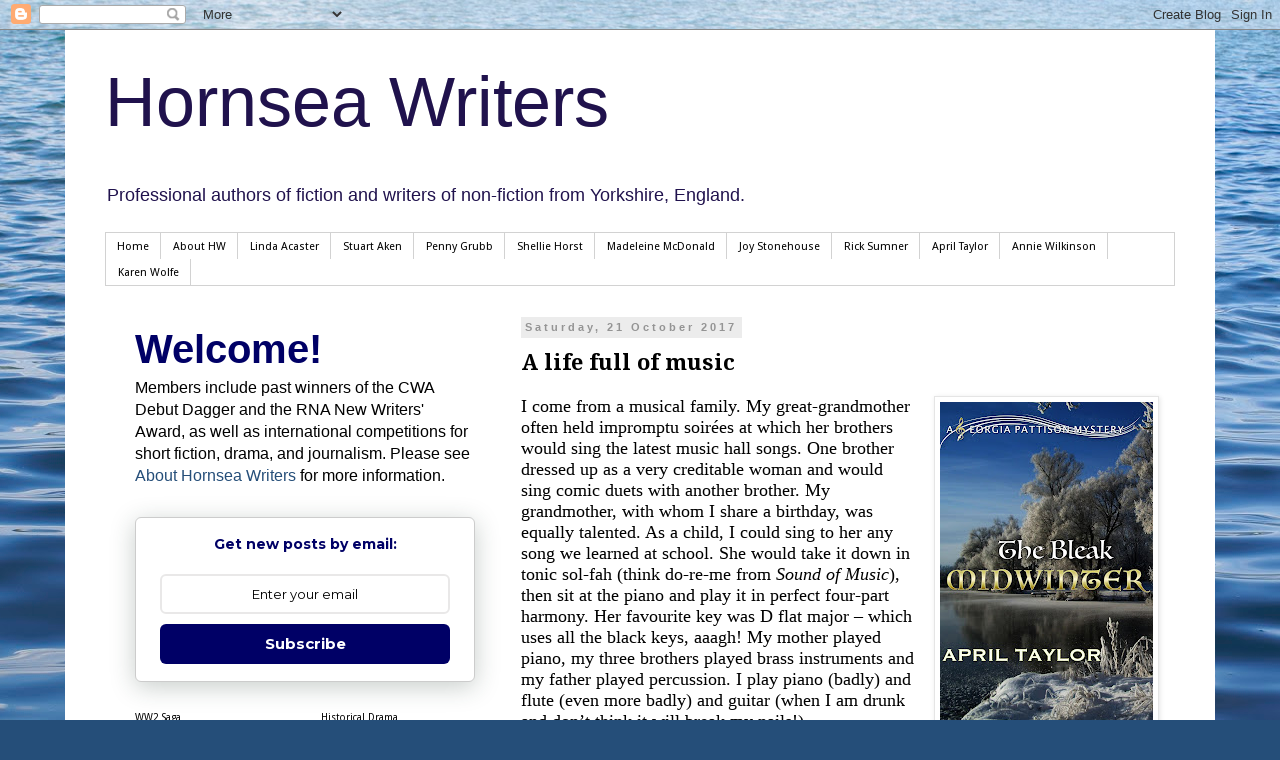

--- FILE ---
content_type: text/html; charset=UTF-8
request_url: https://www.hornseawriters.com/2017/10/a-life-full-of-music.html
body_size: 28603
content:
<!DOCTYPE html>
<html class='v2' dir='ltr' lang='en-GB' xmlns='http://www.w3.org/1999/xhtml' xmlns:b='http://www.google.com/2005/gml/b' xmlns:data='http://www.google.com/2005/gml/data' xmlns:expr='http://www.google.com/2005/gml/expr'>
<head>
<link href='https://www.blogger.com/static/v1/widgets/4128112664-css_bundle_v2.css' rel='stylesheet' type='text/css'/>
<meta content='width=1100' name='viewport'/>
<meta content='text/html; charset=UTF-8' http-equiv='Content-Type'/>
<meta content='blogger' name='generator'/>
<link href='https://www.hornseawriters.com/favicon.ico' rel='icon' type='image/x-icon'/>
<link href='https://www.hornseawriters.com/2017/10/a-life-full-of-music.html' rel='canonical'/>
<link rel="alternate" type="application/atom+xml" title="Hornsea  Writers - Atom" href="https://www.hornseawriters.com/feeds/posts/default" />
<link rel="alternate" type="application/rss+xml" title="Hornsea  Writers - RSS" href="https://www.hornseawriters.com/feeds/posts/default?alt=rss" />
<link rel="service.post" type="application/atom+xml" title="Hornsea  Writers - Atom" href="https://www.blogger.com/feeds/4384214408732953701/posts/default" />

<link rel="alternate" type="application/atom+xml" title="Hornsea  Writers - Atom" href="https://www.hornseawriters.com/feeds/9180077657387324926/comments/default" />
<!--Can't find substitution for tag [blog.ieCssRetrofitLinks]-->
<link href='https://blogger.googleusercontent.com/img/b/R29vZ2xl/AVvXsEgArgTc-9098mMaoH0nl0c2649w5Vzs8KqskKUVihgacGmt-K-2AdDP8cDnRlpzfSYX3awbt7iw496OT7o4rCVWDfnK8DIR53gFsxh3I3NdLbghrZW46IWjejgvN6aBfwnwNNX5UAxF7lE5/s320/The+Bleak+Midwinter+2.jpg' rel='image_src'/>
<meta content='https://www.hornseawriters.com/2017/10/a-life-full-of-music.html' property='og:url'/>
<meta content='A life full of music' property='og:title'/>
<meta content='Writing, Fiction, History, Mystery, Romance, Sci-Fi, Horror, Fantasy, non-fiction, authorship' property='og:description'/>
<meta content='https://blogger.googleusercontent.com/img/b/R29vZ2xl/AVvXsEgArgTc-9098mMaoH0nl0c2649w5Vzs8KqskKUVihgacGmt-K-2AdDP8cDnRlpzfSYX3awbt7iw496OT7o4rCVWDfnK8DIR53gFsxh3I3NdLbghrZW46IWjejgvN6aBfwnwNNX5UAxF7lE5/w1200-h630-p-k-no-nu/The+Bleak+Midwinter+2.jpg' property='og:image'/>
<title>Hornsea  Writers: A life full of music</title>
<style type='text/css'>@font-face{font-family:'Droid Sans';font-style:normal;font-weight:400;font-display:swap;src:url(//fonts.gstatic.com/s/droidsans/v19/SlGVmQWMvZQIdix7AFxXkHNSbRYXags.woff2)format('woff2');unicode-range:U+0000-00FF,U+0131,U+0152-0153,U+02BB-02BC,U+02C6,U+02DA,U+02DC,U+0304,U+0308,U+0329,U+2000-206F,U+20AC,U+2122,U+2191,U+2193,U+2212,U+2215,U+FEFF,U+FFFD;}@font-face{font-family:'Droid Serif';font-style:normal;font-weight:700;font-display:swap;src:url(//fonts.gstatic.com/s/droidserif/v20/tDbV2oqRg1oM3QBjjcaDkOJGiRD7OwGtT0rU.woff2)format('woff2');unicode-range:U+0000-00FF,U+0131,U+0152-0153,U+02BB-02BC,U+02C6,U+02DA,U+02DC,U+0304,U+0308,U+0329,U+2000-206F,U+20AC,U+2122,U+2191,U+2193,U+2212,U+2215,U+FEFF,U+FFFD;}</style>
<style id='page-skin-1' type='text/css'><!--
/*
-----------------------------------------------
Blogger Template Style
Name:     Simple
Designer: Blogger
URL:      www.blogger.com
----------------------------------------------- */
/* Variable definitions
====================
<Variable name="keycolor" description="Main Color" type="color" default="#66bbdd"/>
<Group description="Page Text" selector="body">
<Variable name="body.font" description="Font" type="font"
default="normal normal 12px Arial, Tahoma, Helvetica, FreeSans, sans-serif"/>
<Variable name="body.text.color" description="Text Color" type="color" default="#222222"/>
</Group>
<Group description="Backgrounds" selector=".body-fauxcolumns-outer">
<Variable name="body.background.color" description="Outer Background" type="color" default="#66bbdd"/>
<Variable name="content.background.color" description="Main Background" type="color" default="#ffffff"/>
<Variable name="header.background.color" description="Header Background" type="color" default="transparent"/>
</Group>
<Group description="Links" selector=".main-outer">
<Variable name="link.color" description="Link Color" type="color" default="#2288bb"/>
<Variable name="link.visited.color" description="Visited Color" type="color" default="#888888"/>
<Variable name="link.hover.color" description="Hover Color" type="color" default="#33aaff"/>
</Group>
<Group description="Blog Title" selector=".header h1">
<Variable name="header.font" description="Font" type="font"
default="normal normal 60px Arial, Tahoma, Helvetica, FreeSans, sans-serif"/>
<Variable name="header.text.color" description="Title Color" type="color" default="#3399bb" />
</Group>
<Group description="Blog Description" selector=".header .description">
<Variable name="description.text.color" description="Description Color" type="color"
default="#777777" />
</Group>
<Group description="Tabs Text" selector=".tabs-inner .widget li a">
<Variable name="tabs.font" description="Font" type="font"
default="normal normal 14px Arial, Tahoma, Helvetica, FreeSans, sans-serif"/>
<Variable name="tabs.text.color" description="Text Color" type="color" default="#999999"/>
<Variable name="tabs.selected.text.color" description="Selected Color" type="color" default="#000000"/>
</Group>
<Group description="Tabs Background" selector=".tabs-outer .PageList">
<Variable name="tabs.background.color" description="Background Color" type="color" default="#f5f5f5"/>
<Variable name="tabs.selected.background.color" description="Selected Color" type="color" default="#eeeeee"/>
</Group>
<Group description="Post Title" selector="h3.post-title, .comments h4">
<Variable name="post.title.font" description="Font" type="font"
default="normal normal 22px Arial, Tahoma, Helvetica, FreeSans, sans-serif"/>
</Group>
<Group description="Date Header" selector=".date-header">
<Variable name="date.header.color" description="Text Color" type="color"
default="#000000"/>
<Variable name="date.header.background.color" description="Background Color" type="color"
default="transparent"/>
<Variable name="date.header.font" description="Text Font" type="font"
default="normal bold 11px Arial, Tahoma, Helvetica, FreeSans, sans-serif"/>
<Variable name="date.header.padding" description="Date Header Padding" type="string" default="inherit"/>
<Variable name="date.header.letterspacing" description="Date Header Letter Spacing" type="string" default="inherit"/>
<Variable name="date.header.margin" description="Date Header Margin" type="string" default="inherit"/>
</Group>
<Group description="Post Footer" selector=".post-footer">
<Variable name="post.footer.text.color" description="Text Color" type="color" default="#666666"/>
<Variable name="post.footer.background.color" description="Background Color" type="color"
default="#f9f9f9"/>
<Variable name="post.footer.border.color" description="Shadow Color" type="color" default="#eeeeee"/>
</Group>
<Group description="Gadgets" selector="h2">
<Variable name="widget.title.font" description="Title Font" type="font"
default="normal bold 11px Arial, Tahoma, Helvetica, FreeSans, sans-serif"/>
<Variable name="widget.title.text.color" description="Title Color" type="color" default="#000000"/>
<Variable name="widget.alternate.text.color" description="Alternate Color" type="color" default="#999999"/>
</Group>
<Group description="Images" selector=".main-inner">
<Variable name="image.background.color" description="Background Color" type="color" default="#ffffff"/>
<Variable name="image.border.color" description="Border Color" type="color" default="#eeeeee"/>
<Variable name="image.text.color" description="Caption Text Color" type="color" default="#000000"/>
</Group>
<Group description="Accents" selector=".content-inner">
<Variable name="body.rule.color" description="Separator Line Color" type="color" default="#eeeeee"/>
<Variable name="tabs.border.color" description="Tabs Border Color" type="color" default="transparent"/>
</Group>
<Variable name="body.background" description="Body Background" type="background"
color="#ffffff" default="$(color) none repeat scroll top left"/>
<Variable name="body.background.override" description="Body Background Override" type="string" default=""/>
<Variable name="body.background.gradient.cap" description="Body Gradient Cap" type="url"
default="url(https://resources.blogblog.com/blogblog/data/1kt/simple/gradients_light.png)"/>
<Variable name="body.background.gradient.tile" description="Body Gradient Tile" type="url"
default="url(https://resources.blogblog.com/blogblog/data/1kt/simple/body_gradient_tile_light.png)"/>
<Variable name="content.background.color.selector" description="Content Background Color Selector" type="string" default=".content-inner"/>
<Variable name="content.padding" description="Content Padding" type="length" default="10px" min="0" max="100px"/>
<Variable name="content.padding.horizontal" description="Content Horizontal Padding" type="length" default="10px" min="0" max="100px"/>
<Variable name="content.shadow.spread" description="Content Shadow Spread" type="length" default="40px" min="0" max="100px"/>
<Variable name="content.shadow.spread.webkit" description="Content Shadow Spread (WebKit)" type="length" default="5px" min="0" max="100px"/>
<Variable name="content.shadow.spread.ie" description="Content Shadow Spread (IE)" type="length" default="10px" min="0" max="100px"/>
<Variable name="main.border.width" description="Main Border Width" type="length" default="0" min="0" max="10px"/>
<Variable name="header.background.gradient" description="Header Gradient" type="url" default="none"/>
<Variable name="header.shadow.offset.left" description="Header Shadow Offset Left" type="length" default="-1px" min="-50px" max="50px"/>
<Variable name="header.shadow.offset.top" description="Header Shadow Offset Top" type="length" default="-1px" min="-50px" max="50px"/>
<Variable name="header.shadow.spread" description="Header Shadow Spread" type="length" default="1px" min="0" max="100px"/>
<Variable name="header.padding" description="Header Padding" type="length" default="30px" min="0" max="100px"/>
<Variable name="header.border.size" description="Header Border Size" type="length" default="1px" min="0" max="10px"/>
<Variable name="header.bottom.border.size" description="Header Bottom Border Size" type="length" default="1px" min="0" max="10px"/>
<Variable name="header.border.horizontalsize" description="Header Horizontal Border Size" type="length" default="0" min="0" max="10px"/>
<Variable name="description.text.size" description="Description Text Size" type="string" default="140%"/>
<Variable name="tabs.margin.top" description="Tabs Margin Top" type="length" default="0" min="0" max="100px"/>
<Variable name="tabs.margin.side" description="Tabs Side Margin" type="length" default="30px" min="0" max="100px"/>
<Variable name="tabs.background.gradient" description="Tabs Background Gradient" type="url"
default="url(https://resources.blogblog.com/blogblog/data/1kt/simple/gradients_light.png)"/>
<Variable name="tabs.border.width" description="Tabs Border Width" type="length" default="1px" min="0" max="10px"/>
<Variable name="tabs.bevel.border.width" description="Tabs Bevel Border Width" type="length" default="1px" min="0" max="10px"/>
<Variable name="post.margin.bottom" description="Post Bottom Margin" type="length" default="25px" min="0" max="100px"/>
<Variable name="image.border.small.size" description="Image Border Small Size" type="length" default="2px" min="0" max="10px"/>
<Variable name="image.border.large.size" description="Image Border Large Size" type="length" default="5px" min="0" max="10px"/>
<Variable name="page.width.selector" description="Page Width Selector" type="string" default=".region-inner"/>
<Variable name="page.width" description="Page Width" type="string" default="auto"/>
<Variable name="main.section.margin" description="Main Section Margin" type="length" default="15px" min="0" max="100px"/>
<Variable name="main.padding" description="Main Padding" type="length" default="15px" min="0" max="100px"/>
<Variable name="main.padding.top" description="Main Padding Top" type="length" default="30px" min="0" max="100px"/>
<Variable name="main.padding.bottom" description="Main Padding Bottom" type="length" default="30px" min="0" max="100px"/>
<Variable name="paging.background"
color="#ffffff"
description="Background of blog paging area" type="background"
default="transparent none no-repeat scroll top center"/>
<Variable name="footer.bevel" description="Bevel border length of footer" type="length" default="0" min="0" max="10px"/>
<Variable name="mobile.background.overlay" description="Mobile Background Overlay" type="string"
default="transparent none repeat scroll top left"/>
<Variable name="mobile.background.size" description="Mobile Background Size" type="string" default="auto"/>
<Variable name="mobile.button.color" description="Mobile Button Color" type="color" default="#ffffff" />
<Variable name="startSide" description="Side where text starts in blog language" type="automatic" default="left"/>
<Variable name="endSide" description="Side where text ends in blog language" type="automatic" default="right"/>
*/
/* Content
----------------------------------------------- */
body {
font: normal normal 16px Arial, Tahoma, Helvetica, FreeSans, sans-serif;
color: #000000;
background: #254e79 url(//themes.googleusercontent.com/image?id=1jxYoxoGsXvGNeh1j3R1CxTHM6kEA-pjL6ffx9p6qCKf1IavI6sTgUCBrj-tWV-RZc7lR) no-repeat fixed top center /* Credit: MichaelJay (http://www.istockphoto.com/googleimages.php?id=6416995&platform=blogger) */;
padding: 0 0 0 0;
}
html body .region-inner {
min-width: 0;
max-width: 100%;
width: auto;
}
h2 {
font-size: 22px;
}
a:link {
text-decoration:none;
color: #254e79;
}
a:visited {
text-decoration:none;
color: #828282;
}
a:hover {
text-decoration:underline;
color: #29a5ff;
}
.body-fauxcolumn-outer .fauxcolumn-inner {
background: transparent none repeat scroll top left;
_background-image: none;
}
.body-fauxcolumn-outer .cap-top {
position: absolute;
z-index: 1;
height: 400px;
width: 100%;
}
.body-fauxcolumn-outer .cap-top .cap-left {
width: 100%;
background: transparent none repeat-x scroll top left;
_background-image: none;
}
.content-outer {
-moz-box-shadow: 0 0 0 rgba(0, 0, 0, .15);
-webkit-box-shadow: 0 0 0 rgba(0, 0, 0, .15);
-goog-ms-box-shadow: 0 0 0 #333333;
box-shadow: 0 0 0 rgba(0, 0, 0, .15);
margin-bottom: 1px;
}
.content-inner {
padding: 10px 40px;
}
.content-inner {
background-color: #ffffff;
}
/* Header
----------------------------------------------- */
.header-outer {
background: transparent none repeat-x scroll 0 -400px;
_background-image: none;
}
.Header h1 {
font: normal normal 70px Impact, sans-serif;
color: #20124d;
text-shadow: 0 0 0 rgba(0, 0, 0, .2);
}
.Header h1 a {
color: #20124d;
}
.Header .description {
font-size: 18px;
color: #20124d;
}
.header-inner .Header .titlewrapper {
padding: 22px 0;
}
.header-inner .Header .descriptionwrapper {
padding: 0 0;
}
/* Tabs
----------------------------------------------- */
.tabs-inner .section:first-child {
border-top: 0 solid #d2d2d2;
}
.tabs-inner .section:first-child ul {
margin-top: -1px;
border-top: 1px solid #d2d2d2;
border-left: 1px solid #d2d2d2;
border-right: 1px solid #d2d2d2;
}
.tabs-inner .widget ul {
background: transparent none repeat-x scroll 0 -800px;
_background-image: none;
border-bottom: 1px solid #d2d2d2;
margin-top: 0;
margin-left: -30px;
margin-right: -30px;
}
.tabs-inner .widget li a {
display: inline-block;
padding: .6em 1em;
font: normal normal 11px Droid Sans;
color: #000000;
border-left: 1px solid #ffffff;
border-right: 1px solid #d2d2d2;
}
.tabs-inner .widget li:first-child a {
border-left: none;
}
.tabs-inner .widget li.selected a, .tabs-inner .widget li a:hover {
color: #000000;
background-color: #e5e5e5;
text-decoration: none;
}
/* Columns
----------------------------------------------- */
.main-outer {
border-top: 0 solid transparent;
}
.fauxcolumn-left-outer .fauxcolumn-inner {
border-right: 1px solid transparent;
}
.fauxcolumn-right-outer .fauxcolumn-inner {
border-left: 1px solid transparent;
}
/* Headings
----------------------------------------------- */
div.widget > h2,
div.widget h2.title {
margin: 0 0 1em 0;
font: normal normal 10px Droid Sans;
color: #000000;
}
/* Widgets
----------------------------------------------- */
.widget .zippy {
color: #808080;
text-shadow: 2px 2px 1px rgba(0, 0, 0, .1);
}
.widget .popular-posts ul {
list-style: none;
}
/* Posts
----------------------------------------------- */
h2.date-header {
font: normal bold 11px Arial, Tahoma, Helvetica, FreeSans, sans-serif;
}
.date-header span {
background-color: #ececec;
color: #949494;
padding: 0.4em;
letter-spacing: 3px;
margin: inherit;
}
.main-inner {
padding-top: 35px;
padding-bottom: 65px;
}
.main-inner .column-center-inner {
padding: 0 0;
}
.main-inner .column-center-inner .section {
margin: 0 1em;
}
.post {
margin: 0 0 45px 0;
}
h3.post-title, .comments h4 {
font: normal bold 22px Droid Serif;
margin: .75em 0 0;
}
.post-body {
font-size: 110%;
line-height: 1.4;
position: relative;
}
.post-body img, .post-body .tr-caption-container, .Profile img, .Image img,
.BlogList .item-thumbnail img {
padding: 2px;
background: #ffffff;
border: 1px solid #e5e5e5;
-moz-box-shadow: 1px 1px 5px rgba(0, 0, 0, .1);
-webkit-box-shadow: 1px 1px 5px rgba(0, 0, 0, .1);
box-shadow: 1px 1px 5px rgba(0, 0, 0, .1);
}
.post-body img, .post-body .tr-caption-container {
padding: 5px;
}
.post-body .tr-caption-container {
color: #000000;
}
.post-body .tr-caption-container img {
padding: 0;
background: transparent;
border: none;
-moz-box-shadow: 0 0 0 rgba(0, 0, 0, .1);
-webkit-box-shadow: 0 0 0 rgba(0, 0, 0, .1);
box-shadow: 0 0 0 rgba(0, 0, 0, .1);
}
.post-header {
margin: 0 0 1.5em;
line-height: 1.6;
font-size: 90%;
}
.post-footer {
margin: 20px -2px 0;
padding: 5px 10px;
color: #565656;
background-color: #ececec;
border-bottom: 1px solid #949494;
line-height: 1.6;
font-size: 90%;
}
#comments .comment-author {
padding-top: 1.5em;
border-top: 1px solid transparent;
background-position: 0 1.5em;
}
#comments .comment-author:first-child {
padding-top: 0;
border-top: none;
}
.avatar-image-container {
margin: .2em 0 0;
}
#comments .avatar-image-container img {
border: 1px solid #e5e5e5;
}
/* Comments
----------------------------------------------- */
.comments .comments-content .icon.blog-author {
background-repeat: no-repeat;
background-image: url([data-uri]);
}
.comments .comments-content .loadmore a {
border-top: 1px solid #808080;
border-bottom: 1px solid #808080;
}
.comments .comment-thread.inline-thread {
background-color: #ececec;
}
.comments .continue {
border-top: 2px solid #808080;
}
/* Accents
---------------------------------------------- */
.section-columns td.columns-cell {
border-left: 1px solid transparent;
}
.blog-pager {
background: transparent url(//www.blogblog.com/1kt/simple/paging_dot.png) repeat-x scroll top center;
}
.blog-pager-older-link, .home-link,
.blog-pager-newer-link {
background-color: #ffffff;
padding: 5px;
}
.footer-outer {
border-top: 1px dashed #bbbbbb;
}
/* Mobile
----------------------------------------------- */
body.mobile  {
background-size: auto;
}
.mobile .body-fauxcolumn-outer {
background: transparent none repeat scroll top left;
}
.mobile .body-fauxcolumn-outer .cap-top {
background-size: 100% auto;
}
.mobile .content-outer {
-webkit-box-shadow: 0 0 3px rgba(0, 0, 0, .15);
box-shadow: 0 0 3px rgba(0, 0, 0, .15);
}
.mobile .tabs-inner .widget ul {
margin-left: 0;
margin-right: 0;
}
.mobile .post {
margin: 0;
}
.mobile .main-inner .column-center-inner .section {
margin: 0;
}
.mobile .date-header span {
padding: 0.1em 10px;
margin: 0 -10px;
}
.mobile h3.post-title {
margin: 0;
}
.mobile .blog-pager {
background: transparent none no-repeat scroll top center;
}
.mobile .footer-outer {
border-top: none;
}
.mobile .main-inner, .mobile .footer-inner {
background-color: #ffffff;
}
.mobile-index-contents {
color: #000000;
}
.mobile-link-button {
background-color: #254e79;
}
.mobile-link-button a:link, .mobile-link-button a:visited {
color: #ffffff;
}
.mobile .tabs-inner .section:first-child {
border-top: none;
}
.mobile .tabs-inner .PageList .widget-content {
background-color: #e5e5e5;
color: #000000;
border-top: 1px solid #d2d2d2;
border-bottom: 1px solid #d2d2d2;
}
.mobile .tabs-inner .PageList .widget-content .pagelist-arrow {
border-left: 1px solid #d2d2d2;
}

--></style>
<style id='template-skin-1' type='text/css'><!--
body {
min-width: 1150px;
}
.content-outer, .content-fauxcolumn-outer, .region-inner {
min-width: 1150px;
max-width: 1150px;
_width: 1150px;
}
.main-inner .columns {
padding-left: 400px;
padding-right: 0px;
}
.main-inner .fauxcolumn-center-outer {
left: 400px;
right: 0px;
/* IE6 does not respect left and right together */
_width: expression(this.parentNode.offsetWidth -
parseInt("400px") -
parseInt("0px") + 'px');
}
.main-inner .fauxcolumn-left-outer {
width: 400px;
}
.main-inner .fauxcolumn-right-outer {
width: 0px;
}
.main-inner .column-left-outer {
width: 400px;
right: 100%;
margin-left: -400px;
}
.main-inner .column-right-outer {
width: 0px;
margin-right: -0px;
}
#layout {
min-width: 0;
}
#layout .content-outer {
min-width: 0;
width: 800px;
}
#layout .region-inner {
min-width: 0;
width: auto;
}
body#layout div.add_widget {
padding: 8px;
}
body#layout div.add_widget a {
margin-left: 32px;
}
--></style>
<style>
    body {background-image:url(\/\/themes.googleusercontent.com\/image?id=1jxYoxoGsXvGNeh1j3R1CxTHM6kEA-pjL6ffx9p6qCKf1IavI6sTgUCBrj-tWV-RZc7lR);}
    
@media (max-width: 200px) { body {background-image:url(\/\/themes.googleusercontent.com\/image?id=1jxYoxoGsXvGNeh1j3R1CxTHM6kEA-pjL6ffx9p6qCKf1IavI6sTgUCBrj-tWV-RZc7lR&options=w200);}}
@media (max-width: 400px) and (min-width: 201px) { body {background-image:url(\/\/themes.googleusercontent.com\/image?id=1jxYoxoGsXvGNeh1j3R1CxTHM6kEA-pjL6ffx9p6qCKf1IavI6sTgUCBrj-tWV-RZc7lR&options=w400);}}
@media (max-width: 800px) and (min-width: 401px) { body {background-image:url(\/\/themes.googleusercontent.com\/image?id=1jxYoxoGsXvGNeh1j3R1CxTHM6kEA-pjL6ffx9p6qCKf1IavI6sTgUCBrj-tWV-RZc7lR&options=w800);}}
@media (max-width: 1200px) and (min-width: 801px) { body {background-image:url(\/\/themes.googleusercontent.com\/image?id=1jxYoxoGsXvGNeh1j3R1CxTHM6kEA-pjL6ffx9p6qCKf1IavI6sTgUCBrj-tWV-RZc7lR&options=w1200);}}
/* Last tag covers anything over one higher than the previous max-size cap. */
@media (min-width: 1201px) { body {background-image:url(\/\/themes.googleusercontent.com\/image?id=1jxYoxoGsXvGNeh1j3R1CxTHM6kEA-pjL6ffx9p6qCKf1IavI6sTgUCBrj-tWV-RZc7lR&options=w1600);}}
  </style>
<meta content='WdLWCxF4Cezl2NQqBE5r' name='follow_it-verification-code'/>
<link href='https://www.blogger.com/dyn-css/authorization.css?targetBlogID=4384214408732953701&amp;zx=0e44bcb2-beeb-419b-82b2-fd153dc662df' media='none' onload='if(media!=&#39;all&#39;)media=&#39;all&#39;' rel='stylesheet'/><noscript><link href='https://www.blogger.com/dyn-css/authorization.css?targetBlogID=4384214408732953701&amp;zx=0e44bcb2-beeb-419b-82b2-fd153dc662df' rel='stylesheet'/></noscript>
<meta name='google-adsense-platform-account' content='ca-host-pub-1556223355139109'/>
<meta name='google-adsense-platform-domain' content='blogspot.com'/>

<link rel="stylesheet" href="https://fonts.googleapis.com/css2?display=swap&family=Pattaya&family=Sedgwick+Ave&family=Yesteryear"></head>
<body class='loading'>
<div class='navbar section' id='navbar' name='Navbar'><div class='widget Navbar' data-version='1' id='Navbar1'><script type="text/javascript">
    function setAttributeOnload(object, attribute, val) {
      if(window.addEventListener) {
        window.addEventListener('load',
          function(){ object[attribute] = val; }, false);
      } else {
        window.attachEvent('onload', function(){ object[attribute] = val; });
      }
    }
  </script>
<div id="navbar-iframe-container"></div>
<script type="text/javascript" src="https://apis.google.com/js/platform.js"></script>
<script type="text/javascript">
      gapi.load("gapi.iframes:gapi.iframes.style.bubble", function() {
        if (gapi.iframes && gapi.iframes.getContext) {
          gapi.iframes.getContext().openChild({
              url: 'https://www.blogger.com/navbar/4384214408732953701?po\x3d9180077657387324926\x26origin\x3dhttps://www.hornseawriters.com',
              where: document.getElementById("navbar-iframe-container"),
              id: "navbar-iframe"
          });
        }
      });
    </script><script type="text/javascript">
(function() {
var script = document.createElement('script');
script.type = 'text/javascript';
script.src = '//pagead2.googlesyndication.com/pagead/js/google_top_exp.js';
var head = document.getElementsByTagName('head')[0];
if (head) {
head.appendChild(script);
}})();
</script>
</div></div>
<div class='body-fauxcolumns'>
<div class='fauxcolumn-outer body-fauxcolumn-outer'>
<div class='cap-top'>
<div class='cap-left'></div>
<div class='cap-right'></div>
</div>
<div class='fauxborder-left'>
<div class='fauxborder-right'></div>
<div class='fauxcolumn-inner'>
</div>
</div>
<div class='cap-bottom'>
<div class='cap-left'></div>
<div class='cap-right'></div>
</div>
</div>
</div>
<div class='content'>
<div class='content-fauxcolumns'>
<div class='fauxcolumn-outer content-fauxcolumn-outer'>
<div class='cap-top'>
<div class='cap-left'></div>
<div class='cap-right'></div>
</div>
<div class='fauxborder-left'>
<div class='fauxborder-right'></div>
<div class='fauxcolumn-inner'>
</div>
</div>
<div class='cap-bottom'>
<div class='cap-left'></div>
<div class='cap-right'></div>
</div>
</div>
</div>
<div class='content-outer'>
<div class='content-cap-top cap-top'>
<div class='cap-left'></div>
<div class='cap-right'></div>
</div>
<div class='fauxborder-left content-fauxborder-left'>
<div class='fauxborder-right content-fauxborder-right'></div>
<div class='content-inner'>
<header>
<div class='header-outer'>
<div class='header-cap-top cap-top'>
<div class='cap-left'></div>
<div class='cap-right'></div>
</div>
<div class='fauxborder-left header-fauxborder-left'>
<div class='fauxborder-right header-fauxborder-right'></div>
<div class='region-inner header-inner'>
<div class='header section' id='header' name='Header'><div class='widget Header' data-version='1' id='Header1'>
<div id='header-inner'>
<div class='titlewrapper'>
<h1 class='title'>
<a href='https://www.hornseawriters.com/'>
Hornsea  Writers
</a>
</h1>
</div>
<div class='descriptionwrapper'>
<p class='description'><span>Professional authors of fiction and writers of non-fiction from Yorkshire, England.</span></p>
</div>
</div>
</div></div>
</div>
</div>
<div class='header-cap-bottom cap-bottom'>
<div class='cap-left'></div>
<div class='cap-right'></div>
</div>
</div>
</header>
<div class='tabs-outer'>
<div class='tabs-cap-top cap-top'>
<div class='cap-left'></div>
<div class='cap-right'></div>
</div>
<div class='fauxborder-left tabs-fauxborder-left'>
<div class='fauxborder-right tabs-fauxborder-right'></div>
<div class='region-inner tabs-inner'>
<div class='tabs section' id='crosscol' name='Cross-column'><div class='widget PageList' data-version='1' id='PageList1'>
<h2>Pages</h2>
<div class='widget-content'>
<ul>
<li>
<a href='https://www.hornseawriters.com/'>Home</a>
</li>
<li>
<a href='https://www.hornseawriters.com/p/blog-page.html'>About HW</a>
</li>
<li>
<a href='https://www.hornseawriters.com/p/linda-acaster.html'>Linda Acaster</a>
</li>
<li>
<a href='https://www.hornseawriters.com/p/stuart-aken.html'>Stuart Aken</a>
</li>
<li>
<a href='https://www.hornseawriters.com/p/penny-grubb.html'>Penny Grubb</a>
</li>
<li>
<a href='https://www.hornseawriters.com/p/blog-page_12.html'>Shellie Horst</a>
</li>
<li>
<a href='https://www.hornseawriters.com/p/madeleine-mcdonald.html'>Madeleine McDonald</a>
</li>
<li>
<a href='https://www.hornseawriters.com/p/joy-stonehouse.html'>Joy Stonehouse</a>
</li>
<li>
<a href='https://www.hornseawriters.com/p/rick-sumner.html'>Rick Sumner</a>
</li>
<li>
<a href='https://www.hornseawriters.com/p/april-taylor.html'>April Taylor</a>
</li>
<li>
<a href='https://www.hornseawriters.com/p/annie-wilkinson.html'>Annie Wilkinson</a>
</li>
<li>
<a href='https://www.hornseawriters.com/p/karen-wolfe.html'>Karen Wolfe</a>
</li>
</ul>
<div class='clear'></div>
</div>
</div></div>
<div class='tabs no-items section' id='crosscol-overflow' name='Cross-Column 2'></div>
</div>
</div>
<div class='tabs-cap-bottom cap-bottom'>
<div class='cap-left'></div>
<div class='cap-right'></div>
</div>
</div>
<div class='main-outer'>
<div class='main-cap-top cap-top'>
<div class='cap-left'></div>
<div class='cap-right'></div>
</div>
<div class='fauxborder-left main-fauxborder-left'>
<div class='fauxborder-right main-fauxborder-right'></div>
<div class='region-inner main-inner'>
<div class='columns fauxcolumns'>
<div class='fauxcolumn-outer fauxcolumn-center-outer'>
<div class='cap-top'>
<div class='cap-left'></div>
<div class='cap-right'></div>
</div>
<div class='fauxborder-left'>
<div class='fauxborder-right'></div>
<div class='fauxcolumn-inner'>
</div>
</div>
<div class='cap-bottom'>
<div class='cap-left'></div>
<div class='cap-right'></div>
</div>
</div>
<div class='fauxcolumn-outer fauxcolumn-left-outer'>
<div class='cap-top'>
<div class='cap-left'></div>
<div class='cap-right'></div>
</div>
<div class='fauxborder-left'>
<div class='fauxborder-right'></div>
<div class='fauxcolumn-inner'>
</div>
</div>
<div class='cap-bottom'>
<div class='cap-left'></div>
<div class='cap-right'></div>
</div>
</div>
<div class='fauxcolumn-outer fauxcolumn-right-outer'>
<div class='cap-top'>
<div class='cap-left'></div>
<div class='cap-right'></div>
</div>
<div class='fauxborder-left'>
<div class='fauxborder-right'></div>
<div class='fauxcolumn-inner'>
</div>
</div>
<div class='cap-bottom'>
<div class='cap-left'></div>
<div class='cap-right'></div>
</div>
</div>
<!-- corrects IE6 width calculation -->
<div class='columns-inner'>
<div class='column-center-outer'>
<div class='column-center-inner'>
<div class='main section' id='main' name='Main'><div class='widget Blog' data-version='1' id='Blog1'>
<div class='blog-posts hfeed'>

          <div class="date-outer">
        
<h2 class='date-header'><span>Saturday, 21 October 2017</span></h2>

          <div class="date-posts">
        
<div class='post-outer'>
<div class='post hentry uncustomized-post-template' itemprop='blogPost' itemscope='itemscope' itemtype='http://schema.org/BlogPosting'>
<meta content='https://blogger.googleusercontent.com/img/b/R29vZ2xl/AVvXsEgArgTc-9098mMaoH0nl0c2649w5Vzs8KqskKUVihgacGmt-K-2AdDP8cDnRlpzfSYX3awbt7iw496OT7o4rCVWDfnK8DIR53gFsxh3I3NdLbghrZW46IWjejgvN6aBfwnwNNX5UAxF7lE5/s320/The+Bleak+Midwinter+2.jpg' itemprop='image_url'/>
<meta content='4384214408732953701' itemprop='blogId'/>
<meta content='9180077657387324926' itemprop='postId'/>
<a name='9180077657387324926'></a>
<h3 class='post-title entry-title' itemprop='name'>
A life full of music
</h3>
<div class='post-header'>
<div class='post-header-line-1'></div>
</div>
<div class='post-body entry-content' id='post-body-9180077657387324926' itemprop='description articleBody'>
<div style="-webkit-text-stroke-color: rgb(0, 0, 0); -webkit-text-stroke-width: initial; background-color: white; font-family: Optima; font-stretch: normal; line-height: normal;">
<a href="https://blogger.googleusercontent.com/img/b/R29vZ2xl/AVvXsEgArgTc-9098mMaoH0nl0c2649w5Vzs8KqskKUVihgacGmt-K-2AdDP8cDnRlpzfSYX3awbt7iw496OT7o4rCVWDfnK8DIR53gFsxh3I3NdLbghrZW46IWjejgvN6aBfwnwNNX5UAxF7lE5/s1600/The+Bleak+Midwinter+2.jpg" imageanchor="1" style="clear: right; float: right; margin-bottom: 1em; margin-left: 1em;"><img border="0" data-original-height="1600" data-original-width="1067" height="320" src="https://blogger.googleusercontent.com/img/b/R29vZ2xl/AVvXsEgArgTc-9098mMaoH0nl0c2649w5Vzs8KqskKUVihgacGmt-K-2AdDP8cDnRlpzfSYX3awbt7iw496OT7o4rCVWDfnK8DIR53gFsxh3I3NdLbghrZW46IWjejgvN6aBfwnwNNX5UAxF7lE5/s320/The+Bleak+Midwinter+2.jpg" width="213" /></a><span style="-webkit-font-kerning: none;">I come from a musical family. My great-grandmother often held impromptu soirées at which her brothers would sing the latest music hall songs. One brother dressed up as a very creditable woman and would sing comic duets with another brother. My&nbsp; grandmother, with whom I share a birthday, was equally talented. As a child, I could sing to her any song we learned at school. She would take it down in tonic sol-fah (think do-re-me from <i>Sound of Music</i>), then sit at the piano and play it in perfect four-part harmony. Her favourite key was D flat major &#8211; which uses all the black keys, aaagh! My mother played piano, my three brothers played brass instruments and my father played percussion. I play piano (badly) and flute (even more badly) and guitar (when I am drunk and don&#8217;t think it will break my nails!).</span></div>
<div style="-webkit-text-stroke-color: rgb(0, 0, 0); -webkit-text-stroke-width: initial; background-color: white; font-family: Optima; font-stretch: normal; line-height: normal; min-height: 14px;">
<span style="font-kerning: none;"></span><br /></div>
<div style="-webkit-text-stroke-color: rgb(0, 0, 0); -webkit-text-stroke-width: initial; background-color: white; font-family: Optima; font-stretch: normal; line-height: normal;">
<span style="font-kerning: none;">But most of all my life has been spent singing, starting in school choirs and going on to bigger things. My most treasured memories are of singing in the Three Choirs Festival, a yearly event which swings between the English cities of Worcester, Gloucester and Hereford. For one glorious week in late summer, the members of the choir mix with world renowned soloists. I remember standing in the lunch queue next to Sir Charles Groves who looked just like Father Christmas but had a very acerbic tongue if anyone annoyed him. I&#8217;ve shared the platform with luminaries like Dame Janet Baker and the late Elizabeth Harwood. I&#8217;ve eaten lunch with the members of the Medici Quartet and sung in front of Prince Charles and the late Queen Mother at the Royal Albert Hall several times.</span></div>
<div style="-webkit-text-stroke-color: rgb(0, 0, 0); -webkit-text-stroke-width: initial; background-color: white; font-family: Optima; font-stretch: normal; line-height: normal; min-height: 14px;">
<span style="font-kerning: none;"></span><br /></div>
<div style="-webkit-text-stroke-color: rgb(0, 0, 0); -webkit-text-stroke-width: initial; background-color: white; font-family: Optima; font-stretch: normal; line-height: normal;">
<span style="font-kerning: none;">When I moved to Yorkshire, I sang as a soloist with local choral societies and joined a small, mostly acapella, group with only 8 members initially. We thought nothing of singing Lotti&#8217;s <i>Crucifixus</i>, set in 8 parts. I entered music festivals and was delighted to have my voice described as <i>quintessential</i> <i>silver Handelian</i> by the judge. I imagine myself at the age of 93, like Gran, in my wheelchair, trying for the top A&#8217;s in <i>Messiah.&nbsp;</i></span></div>
<div style="-webkit-text-stroke-color: rgb(0, 0, 0); -webkit-text-stroke-width: initial; background-color: white; font-family: Optima; font-stretch: normal; line-height: normal;">
<span style="font-kerning: none;"><i><br /></i></span></div>
<div style="-webkit-text-stroke-color: rgb(0, 0, 0); -webkit-text-stroke-width: initial; background-color: white; font-family: Optima; font-stretch: normal; line-height: normal;">
<span style="font-kerning: none;">My mum introduced me to crime fiction to which I became instantly addicted. The history bug hit me when I was 14 and has never left. When I knew I wanted to write, the obvious genre for me was crime, but I couldn&#8217;t choose between historical or contemporary, so chose to write both. Harlequin published my crime fantasy series <i>The Tudor Enigma (Court of Conspiracy, Taste of Treason &amp; Mantle of Malice)</i> in 2014/15.&nbsp;</span></div>
<div style="-webkit-text-stroke-color: rgb(0, 0, 0); -webkit-text-stroke-width: initial; background-color: white; font-family: Optima; font-stretch: normal; line-height: normal; min-height: 14px;">
<span style="font-kerning: none;"></span><br /></div>
<div style="-webkit-text-stroke-color: rgb(0, 0, 0); -webkit-text-stroke-width: initial; background-color: white; font-family: Optima; font-stretch: normal; line-height: normal;">
<a href="https://blogger.googleusercontent.com/img/b/R29vZ2xl/AVvXsEgKf2SoTuHnitCTEowDYW33crx1KcnMQ6A20w6dwCojXe7kS-VkAO5F8CTVoMyWaScum-18mGmj-kZilCz9u1psrbOi8zTHLwLOU0fPZZ_f8fUxXXHzwy3cRSOOBHvF7c2AVT-MXYlIHzhH/s1600/Loyalty+in+Conflict+-+new+logo.jpg" imageanchor="1" style="clear: left; float: left; margin-bottom: 1em; margin-right: 1em;"><img border="0" data-original-height="1600" data-original-width="1067" height="320" src="https://blogger.googleusercontent.com/img/b/R29vZ2xl/AVvXsEgKf2SoTuHnitCTEowDYW33crx1KcnMQ6A20w6dwCojXe7kS-VkAO5F8CTVoMyWaScum-18mGmj-kZilCz9u1psrbOi8zTHLwLOU0fPZZ_f8fUxXXHzwy3cRSOOBHvF7c2AVT-MXYlIHzhH/s320/Loyalty+in+Conflict+-+new+logo.jpg" width="213" /></a><span style="font-kerning: none;">Then I turned to my contemporary detective who, unsurprisingly, is an early-music soprano. I called on my own experiences as a semi-professional singer to add meat to the plot. The Georgia Pattison mysteries now number two novellas, (soon to be three) and two full-length mysteries. I am sure you won&#8217;t be surprised to know that the first,&nbsp; <i>Dearly Ransomed Soul </i>deals with murder and music at the Three Choirs Festival in Worcester. All the titles in the Georgia Pattison series are musical quotes, the second being <i>Laid In Earth</i> and the third will be either <i>Say Goodbye Now</i> or <i>Weep No More.&nbsp;</i> This depends on how her love life goes!</span></div>
<div style="-webkit-text-stroke-color: rgb(0, 0, 0); -webkit-text-stroke-width: initial; background-color: white; font-family: Optima; font-stretch: normal; line-height: normal; min-height: 14px;">
<span style="font-kerning: none;"></span><br /></div>
<br />
<div style="-webkit-text-stroke-color: rgb(0, 0, 0); -webkit-text-stroke-width: initial; background-color: white; font-family: Optima; font-stretch: normal; line-height: normal;">
<span style="font-kerning: none;">Georgia is a true opera diva, capable of holding her own in the world of classical music but insecure and craving affection. She tends to go headlong into situations without thinking things through, using her verve and waspish wit to get her out of trouble. But sometimes it gets her into trouble, as you will discover in her Christmas adventure, <i>The Bleak Midwinter</i> out in December. I have also gone back to my love of history and the first in the series <i>Loyalty in Conflict</i> will be out by the end of 2017.</span></div>
<div>
<span style="font-kerning: none;"><br /></span></div>
<div>
<span style="font-kerning: none;"><br /></span></div>
<div>
<span style="font-kerning: none;"><div style="color: #454545; font-family: &quot;Helvetica Neue&quot;; font-stretch: normal; line-height: normal; margin-bottom: 2px;">
<b>You can read more about April Taylor here:</b></div>
<div style="color: #e4af0a; font-family: &quot;Helvetica Neue&quot;; font-stretch: normal; line-height: normal; margin-bottom: 2px;">
<span style="text-decoration: underline;"><a href="https://www.facebook.com/britwriterapriltaylor/"><b>FaceBook</b></a></span><span style="color: #454545;"><b>&nbsp; </b><a href="https://twitter.com/authAprilTaylor"><span style="color: #e4af0a;"><b>Twitter</b></span></a><b>&nbsp; </b><a href="http://www.amazon.co.uk/April-Taylor/e/B0090N6E3U/ref=dp_byline_cont_pop_ebooks_1"><span style="color: #e4af0a;"><b>Amazon UK</b></span></a><b>&nbsp; </b><a href="http://www.amazon.com/April-Taylor/e/B0090N6E3U/ref=sr_ntt_srch_lnk_3?qid=1453034792&amp;sr=1-3"><span style="color: #e4af0a;"><b>Amazon USA</b></span></a></span><span style="color: #454545; text-decoration: underline;"><b>&nbsp;</b></span><span style="color: #454545;"><b> </b><a href="http://www.authorapriltaylor.wordpress.com/"><span style="color: #e4af0a;"><b>Website and Blog</b></span></a></span><span style="color: #454545; text-decoration: underline;"><b> </b><a href="https://www.youtube.com/channel/UCqDHsiCuaRvbGdmAa9hkd1g"><span style="color: #e4af0a;"><b>YouTube</b></span></a></span></div>
</span></div>
<div style='clear: both;'></div>
</div>
<div class='post-footer'>
<div class='post-footer-line post-footer-line-1'>
<span class='post-author vcard'>
</span>
<span class='post-timestamp'>
at
<meta content='https://www.hornseawriters.com/2017/10/a-life-full-of-music.html' itemprop='url'/>
<a class='timestamp-link' href='https://www.hornseawriters.com/2017/10/a-life-full-of-music.html' rel='bookmark' title='permanent link'><abbr class='published' itemprop='datePublished' title='2017-10-21T07:30:00+01:00'>07:30</abbr></a>
</span>
<span class='post-comment-link'>
</span>
<span class='post-icons'>
<span class='item-control blog-admin pid-413393755'>
<a href='https://www.blogger.com/post-edit.g?blogID=4384214408732953701&postID=9180077657387324926&from=pencil' title='Edit Post'>
<img alt='' class='icon-action' height='18' src='https://resources.blogblog.com/img/icon18_edit_allbkg.gif' width='18'/>
</a>
</span>
</span>
<div class='post-share-buttons goog-inline-block'>
<a class='goog-inline-block share-button sb-email' href='https://www.blogger.com/share-post.g?blogID=4384214408732953701&postID=9180077657387324926&target=email' target='_blank' title='Email This'><span class='share-button-link-text'>Email This</span></a><a class='goog-inline-block share-button sb-blog' href='https://www.blogger.com/share-post.g?blogID=4384214408732953701&postID=9180077657387324926&target=blog' onclick='window.open(this.href, "_blank", "height=270,width=475"); return false;' target='_blank' title='BlogThis!'><span class='share-button-link-text'>BlogThis!</span></a><a class='goog-inline-block share-button sb-twitter' href='https://www.blogger.com/share-post.g?blogID=4384214408732953701&postID=9180077657387324926&target=twitter' target='_blank' title='Share to X'><span class='share-button-link-text'>Share to X</span></a><a class='goog-inline-block share-button sb-facebook' href='https://www.blogger.com/share-post.g?blogID=4384214408732953701&postID=9180077657387324926&target=facebook' onclick='window.open(this.href, "_blank", "height=430,width=640"); return false;' target='_blank' title='Share to Facebook'><span class='share-button-link-text'>Share to Facebook</span></a><a class='goog-inline-block share-button sb-pinterest' href='https://www.blogger.com/share-post.g?blogID=4384214408732953701&postID=9180077657387324926&target=pinterest' target='_blank' title='Share to Pinterest'><span class='share-button-link-text'>Share to Pinterest</span></a>
</div>
</div>
<div class='post-footer-line post-footer-line-2'>
<span class='post-labels'>
</span>
</div>
<div class='post-footer-line post-footer-line-3'>
<span class='post-location'>
</span>
</div>
</div>
</div>
<div class='comments' id='comments'>
<a name='comments'></a>
<h4>No comments:</h4>
<div id='Blog1_comments-block-wrapper'>
<dl class='avatar-comment-indent' id='comments-block'>
</dl>
</div>
<p class='comment-footer'>
<div class='comment-form'>
<a name='comment-form'></a>
<h4 id='comment-post-message'>Post a Comment</h4>
<p>Thanks for your Comment. Due to escalating spam it is, unfortunately, being sent for moderation and should be uploaded shortly. We appreciate your patience.</p>
<a href='https://www.blogger.com/comment/frame/4384214408732953701?po=9180077657387324926&hl=en-GB&saa=85391&origin=https://www.hornseawriters.com' id='comment-editor-src'></a>
<iframe allowtransparency='true' class='blogger-iframe-colorize blogger-comment-from-post' frameborder='0' height='410px' id='comment-editor' name='comment-editor' src='' width='100%'></iframe>
<script src='https://www.blogger.com/static/v1/jsbin/1345082660-comment_from_post_iframe.js' type='text/javascript'></script>
<script type='text/javascript'>
      BLOG_CMT_createIframe('https://www.blogger.com/rpc_relay.html');
    </script>
</div>
</p>
</div>
</div>

        </div></div>
      
</div>
<div class='blog-pager' id='blog-pager'>
<span id='blog-pager-newer-link'>
<a class='blog-pager-newer-link' href='https://www.hornseawriters.com/2017/10/writing-in-reverse.html' id='Blog1_blog-pager-newer-link' title='Newer Post'>Newer Post</a>
</span>
<span id='blog-pager-older-link'>
<a class='blog-pager-older-link' href='https://www.hornseawriters.com/2017/10/highs-and-lows.html' id='Blog1_blog-pager-older-link' title='Older Post'>Older Post</a>
</span>
<a class='home-link' href='https://www.hornseawriters.com/'>Home</a>
</div>
<div class='clear'></div>
<div class='post-feeds'>
<div class='feed-links'>
Subscribe to:
<a class='feed-link' href='https://www.hornseawriters.com/feeds/9180077657387324926/comments/default' target='_blank' type='application/atom+xml'>Post Comments (Atom)</a>
</div>
</div>
</div></div>
</div>
</div>
<div class='column-left-outer'>
<div class='column-left-inner'>
<aside>
<div class='sidebar section' id='sidebar-left-1'><div class='widget Text' data-version='1' id='Text1'>
<div class='widget-content'>
<span =""  style="color:#000066;"><span =""  style="font-size:250%;"><b>Welcome!</b></span></span><br />Members include past winners of the CWA Debut Dagger and the RNA New Writers' Award, as well as international competitions for short fiction, drama, and journalism. Please see <a href="http://hornseawriters.blogspot.co.uk/p/blog-page.html">About Hornsea Writers</a> for more information.<br />
</div>
<div class='clear'></div>
</div><div class='widget HTML' data-version='1' id='HTML1'>
<div class='widget-content'>
<style>@import url('https://fonts.googleapis.com/css?family=Montserrat:700');@import url('https://fonts.googleapis.com/css?family=Montserrat:400');
.form-preview {
  display: flex;
  flex-direction: column;
  justify-content: center;
  margin-top: 30px;
  padding: clamp(17px, 5%, 40px) clamp(17px, 7%, 50px);
  max-width: none;
  border-radius: 6px;
  box-shadow: 0 5px 25px rgba(34, 60, 47, 0.25);
}
.form-preview,
.form-preview *{
  box-sizing: border-box;
}
.form-preview .preview-heading {
  width: 100%;
}
.form-preview .preview-heading h5{
  margin-top: 0;
  margin-bottom: 0;
}
.form-preview .preview-input-field {
  margin-top: 20px;
  width: 100%;
}
.form-preview .preview-input-field input {
  width: 100%;
  height: 40px;
  border-radius: 6px;
  border: 2px solid #e9e8e8;
  background-color: #fff;
  outline: none;
}
.form-preview .preview-input-field input {
  color: #000000;
  font-family: "Montserrat";
  font-size: 14px;
  font-weight: 400;
  line-height: 20px;
  text-align: center;
}
.form-preview .preview-input-field input::placeholder {
  color: #000000;
  opacity: 1;
}

.form-preview .preview-input-field input:-ms-input-placeholder {
  color: #000000;
}

.form-preview .preview-input-field input::-ms-input-placeholder {
  color: #000000;
}
.form-preview .preview-submit-button {
  margin-top: 10px;
  width: 100%;
}
.form-preview .preview-submit-button button {
  width: 100%;
  height: 40px;
  border: 0;
  border-radius: 6px;
  line-height: 0px;
}
.form-preview .preview-submit-button button:hover {
  cursor: pointer;
}
</style><form data-v-3a89cb67="" action="https://api.follow.it/subscription-form/[base64]/8" method="post"><div data-v-3a89cb67="" class="form-preview" style="background-color: rgb(255, 255, 255); border-style: solid; border-width: 1px; border-color: rgb(204, 204, 204); position: relative;"><div data-v-3a89cb67="" class="preview-heading"><h5 data-v-3a89cb67="" style="text-transform: none !important; font-family: Montserrat; font-weight: 700; color: rgb(0, 0, 102); font-size: 14px; text-align: center;">Get new posts by email:</h5></div> <div data-v-3a89cb67="" class="preview-input-field"><input data-v-3a89cb67="" type="email" name="email" required="required" placeholder="Enter your email" spellcheck="false" style="text-transform: none !important; font-family: Montserrat; font-weight: normal; color: rgb(0, 0, 0); font-size: 13px; text-align: center; background-color: rgb(255, 255, 255);" /></div> <div data-v-3a89cb67="" class="preview-submit-button"><button data-v-3a89cb67="" type="submit" style="text-transform: none !important; font-family: Montserrat; font-weight: bold; color: rgb(255, 255, 255); font-size: 15px; text-align: center; background-color: rgb(0, 0, 102);">Subscribe</button></div></div></form>
</div>
<div class='clear'></div>
</div></div>
<table border='0' cellpadding='0' cellspacing='0' class='section-columns columns-2'>
<tbody>
<tr>
<td class='first columns-cell'>
<div class='sidebar section' id='sidebar-left-2-1'><div class='widget Image' data-version='1' id='Image36'>
<h2>WW2 Saga</h2>
<div class='widget-content'>
<a href='http://www.amazon.co.uk/The-Land-Girls-Annie-Wilkinson/dp/1471115399'>
<img alt='WW2 Saga' height='235' id='Image36_img' src='https://blogger.googleusercontent.com/img/b/R29vZ2xl/AVvXsEhbeIpS47sFrdo5iyDGEvyZ_rixVVH_lrXk-1aEG_781TOK1QWAv0VyElQaGiql8NMLSNPSBvIglscB1BoKbReE36QLujyyEl6fO6lJErRCO-Rpom1N08RVW0czSFkzI7ZfqC51BtGpIb4/s1600/Land+Girls.jpg' width='155'/>
</a>
<br/>
</div>
<div class='clear'></div>
</div><div class='widget Image' data-version='1' id='Image2'>
<h2>Romantic Thriller</h2>
<div class='widget-content'>
<a href='http://mybook.to/breakingfaith'>
<img alt='Romantic Thriller' height='233' id='Image2_img' src='https://blogger.googleusercontent.com/img/b/R29vZ2xl/AVvXsEgbrvAmvDrdBIHg4Jjgn9js6vkBWFILKTH3McvBeQPoTASAJvjJ1wnQbW9V2FaX6PtncuRXoOk1IQphTxuoiTKvt7VHJQQtg8mozU8PfptlRxXM_DszTc3p8Sb9wpvqKDcpWUtcWrPHMlc/s1600/Blog+BF.jpg' width='155'/>
</a>
<br/>
</div>
<div class='clear'></div>
</div><div class='widget Image' data-version='1' id='Image49'>
<h2>Non-Fiction</h2>
<div class='widget-content'>
<img alt='Non-Fiction' height='233' id='Image49_img' src='https://blogger.googleusercontent.com/img/b/R29vZ2xl/AVvXsEjaFjN0fRh6VfiqUrY2hDC7f64EDKQgbvRNmrnHgWz74UEZycvMvJWeXCTNqO3n9PBFYiXKzLTsPI1WEORs8bUbPyUCxHU6e9JjwA5km8_voCehqhAFmZI4Fl2kf8zZEeTa6KPEUVIcYx0/s1600/Prep+Higher+Ed+200x300+%254072dpi.jpg' width='155'/>
<br/>
</div>
<div class='clear'></div>
</div><div class='widget Image' data-version='1' id='Image61'>
<h2>Psychological Suspense</h2>
<div class='widget-content'>
<a href='https://mybook.to/ForeverHouse'>
<img alt='Psychological Suspense' height='248' id='Image61_img' src='https://blogger.googleusercontent.com/img/a/AVvXsEiuntDjthUhacAgcHtLz-brnvrbwm30Z4XF42-u-UoAOQShZQgXu_L9dc1BL2QxxLuElkJlKGtBf9cG1SwWV8MAluYpixQ4zVIlF5yY6Rbg3M5ldeDExLrAIY3tSGVyF9zBDS4BJQLY7viiasCCCJQ5ChSlpo5MFTjP-7dLt0HJ-vLwslGBo3xRzBsP=s248' width='155'/>
</a>
<br/>
</div>
<div class='clear'></div>
</div><div class='widget Image' data-version='1' id='Image11'>
<h2>Science Fiction</h2>
<div class='widget-content'>
<a href='https://www.amazon.co.uk/dp/B07G78NTN5'>
<img alt='Science Fiction' height='233' id='Image11_img' src='https://blogger.googleusercontent.com/img/b/R29vZ2xl/AVvXsEggQXTELJ-kVblVw6iYNaJL44M2aO1KaROTLjUsvcbCbpO_MLuMBo52zXE_KKYnFIdMZ2qm3MCOo3qM6laVuCL8r9-jcHF1fjliJk5_B0VMvHQdOevRqTuiLPhcQrM_ioPS1KZL_5BeFrM/s1600/Return+to+dust+200x300+%2540100dpi.jpg' width='155'/>
</a>
<br/>
</div>
<div class='clear'></div>
</div><div class='widget Image' data-version='1' id='Image39'>
<h2>Mystery</h2>
<div class='widget-content'>
<a href='http://www.amazon.co.uk/dp/B01AO2H5F6'>
<img alt='Mystery' height='233' id='Image39_img' src='https://blogger.googleusercontent.com/img/b/R29vZ2xl/AVvXsEj0-VVOPkblQTUEDsXyTxm0KSgq_kKiER4JFhtRPVrNeorwRV7hAHTK6r7NezQmr3bax2_mDJobVK9mEAJrzCS4wz2yOyWyOeGjqGq-sOYIeTqlmwc7hyczFH8NkQ9GR_YvTZ1jHX8-GZo/s1600-r/Whistles+After+Dark+200x300.jpg' width='155'/>
</a>
<br/>
</div>
<div class='clear'></div>
</div><div class='widget Image' data-version='1' id='Image25'>
<h2>Comic Fantasy</h2>
<div class='widget-content'>
<a href='http://www.amazon.co.uk/Seers-Moon-Karen-Wolfe-ebook/dp/B003XVYELY/ref=sr_1_1?ie=UTF8&qid=1390146889&sr=8-1&keywords=Seer%27s+Moon'>
<img alt='Comic Fantasy' height='235' id='Image25_img' src='https://blogger.googleusercontent.com/img/b/R29vZ2xl/AVvXsEjrMPAAAh8-1UiR0WEJWXxWMyjOaXFoZbd3H1-u1RF7ZeF73Uxa6i-LUFaH2SL1FAHz7p9jIit_xasECcDajkmKMrf1VFgJ9ACF0tPHntqMil9maoIDjiWoFW-Qk9PRhdWCLdnqy5jNMs8/s1600/SeersMoonAmaz.jpg' width='155'/>
</a>
<br/>
</div>
<div class='clear'></div>
</div><div class='widget Image' data-version='1' id='Image17'>
<h2>Crime</h2>
<div class='widget-content'>
<a href='http://www.amazon.co.uk/The-Jawbone-Gang-Penny-Grubb-ebook/dp/B00CNTQJ88/ref=pd_sim_kinc_3'>
<img alt='Crime' height='233' id='Image17_img' src='https://blogger.googleusercontent.com/img/b/R29vZ2xl/AVvXsEghl5otTRZEtK2uzCUOLMFMczyvSezzIHLximmPeK33LUoMPi-ClxonZ2MQjkiq-hm_5gM3rlpIoEXJAoROlo_YKqnOdliEmjMY7ETOcj340gPPTVJSR1vY4F2cZ9z-X_IHf5I4j2zSNzM/s1600/The+Jawbone+Gang+FBP+100dpi+155x.jpg' width='155'/>
</a>
<br/>
</div>
<div class='clear'></div>
</div><div class='widget Image' data-version='1' id='Image45'>
<h2>Crime</h2>
<div class='widget-content'>
<a href='https://www.fantasticbooksstore.com/our-books/coming-soon'>
<img alt='Crime' height='233' id='Image45_img' src='https://blogger.googleusercontent.com/img/b/R29vZ2xl/AVvXsEiD79PUabLWUBccaXCNglVNPb2jbaITVDSPNBn98gHrPDy3SMYT0sA8m2g0W3Eu8QroapTm9ehc0znZHF5csxy_PqMwQEm7zNV8iANDP4goitcEAtddd0NfnmhRZrHEnlwc31aWSuzcR4k/s1600/Syrup+Trap+200x300+%254072dpi.jpg' width='155'/>
</a>
<br/>
</div>
<div class='clear'></div>
</div><div class='widget Image' data-version='1' id='Image32'>
<h2>Reighton Bk4</h2>
<div class='widget-content'>
<img alt='Reighton Bk4' height='238' id='Image32_img' src='https://blogger.googleusercontent.com/img/a/AVvXsEg83cZe_QIohZiX7jMBSjQVg-b0g7oGx7o-VOG9CtMXiKz7UhDFR9RCnC13z3dFvinvBFuFnezyxuA3GC4W6PrVxpOpbT9mfxJkxOLEpA3jhQVC6Qqqv6SCrjhPT1BM1jHnWUMryKXCe8MWySL2pWl0tDniu0BcgvTywExrqVEQj5aTJ3N7FtHc6v34FhE=s238' width='155'/>
<br/>
</div>
<div class='clear'></div>
</div><div class='widget Image' data-version='1' id='Image58'>
<h2>Historical Mystery</h2>
<div class='widget-content'>
<a href='https://bookgoodies.com/a/B09CQ1G9GY'>
<img alt='Historical Mystery' height='233' id='Image58_img' src='https://m.media-amazon.com/images/I/41AXjmi74TL.jpg' width='155'/>
</a>
<br/>
</div>
<div class='clear'></div>
</div><div class='widget Image' data-version='1' id='Image57'>
<h2>Historical</h2>
<div class='widget-content'>
<a href='https://www.amazon.co.uk/gp/product/B09KMMXK1F'>
<img alt='Historical' height='248' id='Image57_img' src='https://m.media-amazon.com/images/I/419KNtOfs+L.jpg' width='155'/>
</a>
<br/>
</div>
<div class='clear'></div>
</div><div class='widget Image' data-version='1' id='Image26'>
<h2>Saga</h2>
<div class='widget-content'>
<a href='http://www.amazon.co.uk/Angel-North-Annie-Wilkinson-ebook/dp/B00AHEL2VK/ref=sr_1_1?ie=UTF8&qid=1390147470&sr=8-1&keywords=Angel+of+the+North'>
<img alt='Saga' height='236' id='Image26_img' src='https://blogger.googleusercontent.com/img/b/R29vZ2xl/AVvXsEizaYHGdqxU3zMDPfy8fFBV0-4miqeKDc3SrLa8b4w5rwjUNf-VCD82J4JJU34USrYLdgpgUjKdf6QWBAj5JWzzvQPTxJJslvp-IRtJzAn_igMruXNvXazgVMOnvmDJR_DG-jwn7aLN9bM/s1600/AngelNorth+155x265+100dpi.jpg' width='155'/>
</a>
<br/>
</div>
<div class='clear'></div>
</div><div class='widget Image' data-version='1' id='Image21'>
<h2>Romance</h2>
<div class='widget-content'>
<a href='http://www.amazon.com/Enchantment-Morocco-Madeleine-McDonald-ebook/dp/B00EFYQL8M'>
<img alt='Romance' height='233' id='Image21_img' src='https://blogger.googleusercontent.com/img/a/AVvXsEh4so_qd0gTasEHy1B2qq0xMLoZ_eq68yBCztXFU5AE2qAoR48xxVKgGC3ZtcPrOokoUoc_XbhWP2Yi_Egu2ZpK8YeXb-OzxMW-0qcTB-A_H1clAcVcSlcdYp7Jg9SFWEFTsdsdzvpwLTe6HfVMzcEeLYzDVVQ6vzHvoWdIYAajeaoPVSBIO87awM4g=s233' width='155'/>
</a>
<br/>
</div>
<div class='clear'></div>
</div><div class='widget Image' data-version='1' id='Image1'>
<h2>Non-Fiction</h2>
<div class='widget-content'>
<a href='http://www.amazon.co.uk/Internet-Research-For-Fiction-Writers-ebook/dp/B009VGQR7E/ref=sr_1_1?ie=UTF8&qid=1389369635&sr=8-1&keywords=Internet+Research+for+Fiction+Writers'>
<img alt='Non-Fiction' height='214' id='Image1_img' src='https://blogger.googleusercontent.com/img/b/R29vZ2xl/AVvXsEj20MIhIMitaipsCki3JX4kHUoh11UsWqSdyxiCYz4KZ2kx5dEaqFq_8elO1VFTmbcGCp19WnnZXyfUre7c6WA88zEFKVwWGopUzMLcoBZQFn-JA0nGH0KnEjfauja44gaX3ba1LEdq3qA/s1600/IntResWriters.jpg' width='155'/>
</a>
<br/>
</div>
<div class='clear'></div>
</div><div class='widget Image' data-version='1' id='Image43'>
<h2>Classic Mystery</h2>
<div class='widget-content'>
<a href='https://www.amazon.co.uk/dp/B01MRAFM94/'>
<img alt='Classic Mystery' height='225' id='Image43_img' src='https://blogger.googleusercontent.com/img/b/R29vZ2xl/AVvXsEhRfjwN-5r8giBMGqL7NObKA2zRmmiJUV-iGO4hQJ39BGV8PzGg_MWL4QiknDqN-l15VFxKKIyogLYDIxhnzGJsf_dAgEar0qB_rDzAAIUS3ShXAk5adcAh9IuJOkp3YXeuunwOZb5pM4w/s1600/Sherlock+LA.jpeg' width='155'/>
</a>
<br/>
</div>
<div class='clear'></div>
</div><div class='widget Image' data-version='1' id='Image54'>
<h2>Crime</h2>
<div class='widget-content'>
<a href='http://getbook.at/BoxedIn'>
<img alt='Crime' height='232' id='Image54_img' src='https://blogger.googleusercontent.com/img/b/R29vZ2xl/AVvXsEgHkcNqcz8aay8A_JQbmVzDPwuXqmR0A6k5h5ONq8Hsdc7MZ_3RHNdUujFnAv4VGsSR9BQD1fumdh4BOld4ZaH-EMqaoSmsIV_mHaQ2Q9FwWEjtOEgn3cZr6SmcibYGP3W12AZtBRkwVWgf/s1600/Boxed+In+-+e-cover+RGB+.jpg' width='155'/>
</a>
<br/>
</div>
<div class='clear'></div>
</div><div class='widget Image' data-version='1' id='Image41'>
<h2>Crime</h2>
<div class='widget-content'>
<a href='https://www.amazon.co.uk/dp/B01G1WD6MO'>
<img alt='Crime' height='233' id='Image41_img' src='https://blogger.googleusercontent.com/img/b/R29vZ2xl/AVvXsEjHlUfH_Fno3SkGIvwni3RHUfNyOac1uwLwuugi1q1KODVurAigjxvU75OhEWWD_Qu5Y8xXfMMzQmOMrVqN4lXRrAlJnuzKqLrHcEN5jEpWSJrylMSXCU6RdUQ4HKeOMQYIXAUA458nCYs/s1600/Tiger+Blood.jpg' width='155'/>
</a>
<br/>
</div>
<div class='clear'></div>
</div><div class='widget Image' data-version='1' id='Image50'>
<h2>Science Fiction Short Stories</h2>
<div class='widget-content'>
<a href='https://amzn.to/2MEDZrr'>
<img alt='Science Fiction Short Stories' height='247' id='Image50_img' src='https://blogger.googleusercontent.com/img/b/R29vZ2xl/AVvXsEjK7jsZYCfYZCAF85fWKWA2grj7dztVRS3DbDSPr0ypWcgkntqe_P203NxfUFZEfzyqbLEpsegXTydYeJnQKpGsbO61GLRkmJFXDvNWvNzVOToukgEBXYa8-ibhM92D2qlK_MP8XK3-pyw/s1600/distaff.jpg' width='155'/>
</a>
<br/>
</div>
<div class='clear'></div>
</div><div class='widget Image' data-version='1' id='Image33'>
<h2>Crime</h2>
<div class='widget-content'>
<a href='http://www.amazon.co.uk/dp/B00QMWXBH4'>
<img alt='Crime' height='232' id='Image33_img' src='https://blogger.googleusercontent.com/img/b/R29vZ2xl/AVvXsEgM-J3Ap-573lhZhDFHr-AiN_B8RDhvIum3mW7U0IcBSp8Nnqc2LFCBab14tCKL8RYbN40bseKtnPAZQk8T5wDnYdyO3yxTtAZGjXV5cs0U7yD5LKErh6j676OUYW92WLEeMKcsXWwWqt0/s1600/BuriedDeep+200x300.jpg' width='155'/>
</a>
<br/>
</div>
<div class='clear'></div>
</div><div class='widget Image' data-version='1' id='Image20'>
<h2>Historical</h2>
<div class='widget-content'>
<a href='http://getbook.at/HostageoftheHeart'>
<img alt='Historical' height='248' id='Image20_img' src='https://blogger.googleusercontent.com/img/b/R29vZ2xl/AVvXsEiL0kn8k87QdyqOAWBO5R6pjwAf5MjXspxfdbTEleVbpaiuipB-wZumNaiqlHfkHw_nCYdKXXZawYC-v3dqhBmI1cgWE7Bntfh-dk1NEczc1E2jim4p3Z7Ip1uQCHZxBtGqohCF3Kp7aVE/s1600/HoH+200x320px+100dpi.jpg' width='155'/>
</a>
<br/>
</div>
<div class='clear'></div>
</div><div class='widget Image' data-version='1' id='Image23'>
<h2>Saga</h2>
<div class='widget-content'>
<a href='http://www.amazon.co.uk/Sing-Me-Home-Annie-Wilkinson-ebook/dp/B0098MEKIE/ref=sr_1_2?s=digital-text&ie=UTF8&qid=1390132861&sr=1-2&keywords=annie+wilkinson'>
<img alt='Saga' height='238' id='Image23_img' src='https://blogger.googleusercontent.com/img/b/R29vZ2xl/AVvXsEivyl7OoaVM1PC8wDdiQEk3u-tKkDSkGNunCpP1_YjM8V7_GNDBtHt1zQZbaAunwt9S9-P1zT1fLIeAAdN3SGtFj3639vfPWSulrWJacm5zuv2bKLae7bDoIvPhrLl5NxYmVkNircpVzHw/s1600/SingMeHome+155x238px+100dpi.jpg' width='155'/>
</a>
<br/>
</div>
<div class='clear'></div>
</div><div class='widget Image' data-version='1' id='Image6'>
<h2>Historical Fantasy</h2>
<div class='widget-content'>
<a href='https://www.amazon.co.uk/gp/product/B0C6TWQLN8'>
<img alt='Historical Fantasy' height='248' id='Image6_img' src='https://m.media-amazon.com/images/I/41TuVHWns-L.jpg' width='155'/>
</a>
<br/>
</div>
<div class='clear'></div>
</div><div class='widget Image' data-version='1' id='Image47'>
<h2>SFF Anthology</h2>
<div class='widget-content'>
<a href='https://www.amazon.co.uk/dp/1986867595/'>
<img alt='SFF Anthology' height='236' id='Image47_img' src='https://blogger.googleusercontent.com/img/b/R29vZ2xl/AVvXsEhJrKdPVhEYXna6TkHJtjsxzINLojrsDZ0olyJINE-L8Rs77MXBP845kTXJ0vP1_rOw53gugwlevlkuzIayZKKsBYtPiSmRBLFMrmGsQHTB4CII9pTCXfrxBsxgPemkaNKJYwkE3juAtto/s1600/Ages_of_EscafeldVol2_HR.jpg' width='155'/>
</a>
<br/>
</div>
<div class='clear'></div>
</div><div class='widget Image' data-version='1' id='Image27'>
<h2>Humorous Verse</h2>
<div class='widget-content'>
<a href='http://www.hornseawriters.com/p/rick-sumner.html'>
<img alt='Humorous Verse' height='233' id='Image27_img' src='https://blogger.googleusercontent.com/img/b/R29vZ2xl/AVvXsEhKrNl4fSz9k8ZjhZpOetB6PNoG5-DGAw-CuWf5wDRdF5aULz-gcGdG-BKDTzJVKoNfrNf4MT3TevgL8E_HgCF5kEnpaRmifMUntHfPyTVm6djJvgX_1eoFhUtCw6V60gUrdh0JtjmmVRs/s1600-r/RickRR+200x300a+100dpi.jpg' width='155'/>
</a>
<br/>
</div>
<div class='clear'></div>
</div><div class='widget Image' data-version='1' id='Image9'>
<h2>Crime</h2>
<div class='widget-content'>
<a href='http://www.amazon.co.uk/Like-False-Money-Annie-Raymond-ebook/dp/B0078XG37G/ref=pd_sim_kinc_3'>
<img alt='Crime' height='234' id='Image9_img' src='https://blogger.googleusercontent.com/img/b/R29vZ2xl/AVvXsEho9muTpK383zWX4Lb7DgjANsPYuyknPpMzlRjU2VmKJQA8KPjmdCI083saVBkjLAaXu5E-Q_UitTPiXZX52Y9uc2kH_KJywnb3irOD-DJV5N_1yJnctJCmuL0TPQZSJPlzmk7ey-32eCk/s1600/Hback+LFM+cover+100dpi+155x.jpg' width='155'/>
</a>
<br/>
</div>
<div class='clear'></div>
</div><div class='widget Image' data-version='1' id='Image14'>
<h2>Sci-Fi</h2>
<div class='widget-content'>
<a href='https://www.amazon.co.uk/dp/B0749NW6W8'>
<img alt='Sci-Fi' height='233' id='Image14_img' src='https://blogger.googleusercontent.com/img/b/R29vZ2xl/AVvXsEhn11EI5tGvJzYmFNWfWrMVg60JJQSHqUA_-1Ef9eNoJrKlHaiLa6i9f6SgHjxpXmaIHZl4qeA_Yn8fCWRBA7WcrPXq7FOCW8EeiX2tUXqIWd8T7kg8I2h78ihrsI4CorqT89mh2CGy1XM/s1600/WarOverDust+200x300+%254010dpi.jpg' width='155'/>
</a>
<br/>
</div>
<div class='clear'></div>
</div><div class='widget Image' data-version='1' id='Image29'>
<h2>Epic fantasy</h2>
<div class='widget-content'>
<a href='http://amzn.to/1iKKSzr'>
<img alt='Epic fantasy' height='233' id='Image29_img' src='https://blogger.googleusercontent.com/img/b/R29vZ2xl/AVvXsEgCB9dl6RL6OPQZVp7lKBCnESH3Mvusk2nS2DWBNRnAFX6gFPZd2-Jvhg0V38MX5r1ukhnh83DkTKa7ZoN36U8cbyoOgda0pIytpoGxbOFkrG2nhOkQYkwxkntS_Iyxa_-kolSDF0JEfAc/s1600/Joinings+200x300+100dpi.jpg' width='155'/>
</a>
<br/>
</div>
<div class='clear'></div>
</div><div class='widget Image' data-version='1' id='Image63'>
<h2>Historical Book 5</h2>
<div class='widget-content'>
<a href='https://www.amazon.co.uk/Reaping-Book5-Story-Reighton-Yorkshire/dp/1803819235'>
<img alt='Historical Book 5' height='248' id='Image63_img' src='https://blogger.googleusercontent.com/img/a/AVvXsEgzI4OtuTQfI45njbkOPh0FELcrGjP1-skNd8j3MdCeZe4R0zCNxS3MBxVdW5S3akH85QWISV9PDh8SR6tFcKax_qwh9LofwcnIfr3VkhvE6Y3nN5KK138wkk4hf7kvBAZbrPCscwMUJxT18holPmsTWSactYPv24sTkiOKhBixkS7eUg8Ez_1wb03f5kM=s248' width='155'/>
</a>
<br/>
</div>
<div class='clear'></div>
</div><div class='widget Image' data-version='1' id='Image51'>
<h2>Historical</h2>
<div class='widget-content'>
<a href='https://www.amazon.co.uk/dp/B07ZTL12N3'>
<img alt='Historical' height='248' id='Image51_img' src='https://blogger.googleusercontent.com/img/b/R29vZ2xl/AVvXsEizMbOyHj1S_kJKQXSaJHJuF527fsySGlPQO5WrMqqjTosR-6GJfpx-ebRSr0nfMNWc2GtbOmMHJhvwxScF42c4-bJwVjlkGNnSzD2ShkLWfk3ckditnaLBCKxomMpU9KZPgHZ3wGFH-iU/s1600/Joy+Stonehouse.jpg' width='155'/>
</a>
<br/>
</div>
<div class='clear'></div>
</div><div class='widget Image' data-version='1' id='Image13'>
<h2>Science Fiction</h2>
<div class='widget-content'>
<a href='https://www.amazon.co.uk/dp/B01M7VSUUW'>
<img alt='Science Fiction' height='233' id='Image13_img' src='https://blogger.googleusercontent.com/img/b/R29vZ2xl/AVvXsEhm2c5aK40bj0Qj-yYK0je8RScJFNN40YF3mrjuiLId6QZX37PhDe1eLuRW13rqH6NPYRnxFN4A6Jlprk3Jfzx-sWpkWkAp0RgN7X1ajwKfa3rkZO0k-AVVt0VpqsHyT6MjdjUEQSuaqIw/s1600/BloodRedDust+333x500.jpg' width='155'/>
</a>
<br/>
</div>
<div class='clear'></div>
</div><div class='widget Image' data-version='1' id='Image38'>
<h2>Supernatural</h2>
<div class='widget-content'>
<a href='http://viewBook.at/SofBMann'>
<img alt='Supernatural' height='233' id='Image38_img' src='https://blogger.googleusercontent.com/img/b/R29vZ2xl/AVvXsEjcd7lp7-_HR2CG7Wshioee7tij-9302A0kcoQe02cttQp4BLqVuAoKYUIILP4LiBRmmGbU0dsJe2oVW4Uvp16_s-J13ty3Y-AZ-ouZPX51IbXYGF4uouDa1Haxxuk-8d7S5HeleSJwX70/s1600/SBMann-18+200x300%2540100dpi.jpg' width='155'/>
</a>
<br/>
</div>
<div class='clear'></div>
</div></div>
</td>
<td class='columns-cell'>
<div class='sidebar section' id='sidebar-left-2-2'><div class='widget Image' data-version='1' id='Image40'>
<h2>Historical Drama</h2>
<div class='widget-content'>
<a href='https://www.amazon.co.uk/dp/B0B2S8NPL2'>
<img alt='Historical Drama' height='248' id='Image40_img' src='https://blogger.googleusercontent.com/img/a/AVvXsEhEG-aPBTV61RNZ2hObw3i15dppqEBS2kff5xBY8OdyGlkwLcN4GW9ZdL-c9ncvQwyjnD2Yuiygzm8pEpb7zLQZUP7YVkLdpqI8OwqNZR3ilwiN0dRBPiIGQvCgwY9LzwlXWrtt9fopanjUx1TzsAzVWWJ0regqVxNOcBCwDfIbull5cjNNDWvxDQnz=s248' width='155'/>
</a>
<br/>
</div>
<div class='clear'></div>
</div><div class='widget Image' data-version='1' id='Image19'>
<h2>Historical</h2>
<div class='widget-content'>
<a href='http://getbook.at/BeneathShiningMountains'>
<img alt='Historical' height='248' id='Image19_img' src='https://blogger.googleusercontent.com/img/b/R29vZ2xl/AVvXsEgvwIUbpwxhOv5vrCqdOSrgo5jSt5shAwIG2YL0UH1nKkx0sF02IkNO-CaIulRdp5QTueVEeaexIOiVDbczSqRYUm9LcEjOpc2Zeisw8GTPQ9SLm3YTrL21YpqqVL9QenpI_AzP_UyA1nQ/s1600/BSM+200x320px+100dpi.jpg' width='155'/>
</a>
<br/>
</div>
<div class='clear'></div>
</div><div class='widget Image' data-version='1' id='Image5'>
<h2>Paranormal</h2>
<div class='widget-content'>
<a href='http://getbook.at/TorcOfMoonlight'>
<img alt='Paranormal' height='248' id='Image5_img' src='https://blogger.googleusercontent.com/img/b/R29vZ2xl/AVvXsEiNAyKG-K5Jj6VNYKRCAdTtuwVFhMpBpB34pOWFDDFo02OyAk-OTKW-ZgglKVCa6-vlLQOZ3iJ_fB3hyw-mhxcQ9OfFHf29G4P9AmwKrL945S7de4JusNXP6Mw_AFHttaTrJPej0hyphenhyphenAPtw/s1600/TorcofMoonlight2x3.jpg' width='155'/>
</a>
<br/>
</div>
<div class='clear'></div>
</div><div class='widget Image' data-version='1' id='Image28'>
<h2>Paranormal Book2</h2>
<div class='widget-content'>
<a href='http://getbook.at/BullatGate'>
<img alt='Paranormal Book2' height='248' id='Image28_img' src='https://blogger.googleusercontent.com/img/b/R29vZ2xl/AVvXsEi2D2o3m8GeDff57O9IzWQJ9oaBEmct5omMG4OxnP1Y2R0xM9KWKfMyYfsADjZOSI6y9T1EJD1MXJxL501dZNX7bXGnVwn4KaTPvp5I7KBoUMnuD1fshE1amp_HxWRKMKZTnIgiYUa6dDM/s1600/BatGate+200x320px+100dpi.jpg' width='155'/>
</a>
<br/>
</div>
<div class='clear'></div>
</div><div class='widget Image' data-version='1' id='Image42'>
<h2>Cosy Crime</h2>
<div class='widget-content'>
<a href='https://www.amazon.co.uk/dp/B01IBCI4QA/'>
<img alt='Cosy Crime' height='233' id='Image42_img' src='https://blogger.googleusercontent.com/img/b/R29vZ2xl/AVvXsEjbTScTG0YLYwm7eKU-myzvIBS3eGmCu9ZbVhEdAzZjMLUli4zCULVYq8y2zw1GztXT85tTGEAT0sBHqJuByZI3h0lv8W5bPhXJHBMEOVXpYu2bsE4TDVzqQxpX1voroN-1qsqrD8XpGWI/s1600/DearlyRansomed_ebook_Final.jpg' width='155'/>
</a>
<br/>
</div>
<div class='clear'></div>
</div><div class='widget Image' data-version='1' id='Image55'>
<h2>Children's Bk2</h2>
<div class='widget-content'>
<a href='https://www.amazon.co.uk/dp/B09NZJ311F'>
<img alt='Children&#39;s Bk2' height='232' id='Image55_img' src='https://blogger.googleusercontent.com/img/b/R29vZ2xl/AVvXsEiiASqA5n_VDF7QowaRd7HadknM0Zuj6XOFvkUf_fz9r5wS30OOJwnuTwWrUW4OZa_i9nUwu9XCrme4EqGngj2SfAc3MAlikL498v4ONxbU8FiJUck2gG6vLFGICM5auC8uuhNmZgDs9yU/s232/Horse+of+the+Same+Colour.jpg' width='155'/>
</a>
<br/>
</div>
<div class='clear'></div>
</div><div class='widget Image' data-version='1' id='Image60'>
<h2>Romantic Adventure</h2>
<div class='widget-content'>
<a href='http://getbook.at/AnExcessOf'>
<img alt='Romantic Adventure' height='248' id='Image60_img' src='https://blogger.googleusercontent.com/img/b/R29vZ2xl/AVvXsEitBcMuHxpftb_Z5ARBZhV9uyEMMtVr09-VwoM_oAJayvAXpufe8JykDKcOQ2rSwBMt7HwLl9BbUyHVQmQWZ7QlffuKIVN-y8f_ISXtmRHNcfbZgWynclPKGCjCUyjmJ8Jq1RTWIZozFHQ/s248/An+Excess+Of+PB+front+flat.jpg' width='155'/>
</a>
<br/>
</div>
<div class='clear'></div>
</div><div class='widget Image' data-version='1' id='Image64'>
<h2>Non-Fiction #2</h2>
<div class='widget-content'>
<a href='https://www.amazon.co.uk/dp/1399079352'>
<img alt='Non-Fiction #2' height='232' id='Image64_img' src='https://blogger.googleusercontent.com/img/a/AVvXsEiYE83e4SuL9riMfYCAs1c_NGaGXTAE2HsMTPf2__e6zb0kBhAe835HTBMRj753Y3EkKSE6WyDE6ckAS2XmkDS4xxSFnIR7dwzW-56guwxqYHBNnkEU9HS1AsOq8SDvTHEFNGiXllyGwVuSFXIPK5UGth71vSAzbOJrzP61qaGkZz6l2hGke3AWzwuokco=s232' width='155'/>
</a>
<br/>
</div>
<div class='clear'></div>
</div><div class='widget Image' data-version='1' id='Image34'>
<h2>Psychological Suspense</h2>
<div class='widget-content'>
<a href='http://viewBook.at/Paintings'>
<img alt='Psychological Suspense' height='233' id='Image34_img' src='https://blogger.googleusercontent.com/img/b/R29vZ2xl/AVvXsEiN-gBKhwDB-271XRK2Ne00aewPu1ZhfdQvL-PlNxqV4PfKZVUeRCDPp-yb20Z4kxjpXq9LnoGD3CG3Byvr1MYxA2yKPFvZUtJuwDXZdmU5QnST6-x7OXoDzhEd6EPHJDG4sl0s5hobIqk/s233/ThePaintings+200x300+%2540100dpi.jpg' width='155'/>
</a>
<br/>
</div>
<div class='clear'></div>
</div><div class='widget Image' data-version='1' id='Image7'>
<h2>Crime</h2>
<div class='widget-content'>
<a href='http://www.amazon.co.uk/gp/product/B00APDX7RK/ref=s9_simh_gw_p351_d1_i2?pf_rd_m=A3P5ROKL5A1OLE&pf_rd_s=center-2&pf_rd_r=0QRMNHMJZK6XJA5WKERX&pf_rd_t=101&pf_rd_p=455344027&pf_rd_i=468294'>
<img alt='Crime' height='234' id='Image7_img' src='https://blogger.googleusercontent.com/img/b/R29vZ2xl/AVvXsEi_TmQ3oXwVRoe7VvXMuLSohV6y6xzzvY_YN49WdZwPgxzQGctbfYgiu_V1iVcNEvB1ybN0zJyDMX4z1LfPtayFC1zMRHUzKVQfQCPZqfU_DXEa2y74lu5Rj95lzCkFYgdCnYHdK4Yno7k/s1600/Where+Theres+Smoke+Hale+sm.jpg' width='155'/>
</a>
<br/>
</div>
<div class='clear'></div>
</div><div class='widget Image' data-version='1' id='Image56'>
<h2>Children's Bk1</h2>
<div class='widget-content'>
<a href='https://www.amazon.co.uk/dp/B01A7TBFAC'>
<img alt='Children&#39;s Bk1' height='233' id='Image56_img' src='https://m.media-amazon.com/images/I/51Jh8J+DCtL.jpg' width='155'/>
</a>
<br/>
</div>
<div class='clear'></div>
</div><div class='widget Image' data-version='1' id='Image62'>
<h2>DBCI Mystery</h2>
<div class='widget-content'>
<a href='https://www.amazon.co.uk/dp/B0CF784MT1'>
<img alt='DBCI Mystery' height='248' id='Image62_img' src='https://m.media-amazon.com/images/I/81-1RDwRtQL._AC_UY327_FMwebp_QL65_.jpg' width='155'/>
</a>
<br/>
</div>
<div class='clear'></div>
</div><div class='widget Image' data-version='1' id='Image15'>
<h2>Mystery Short</h2>
<div class='widget-content'>
<a href='https://www.amazon.co.uk/dp/B078J77H22'>
<img alt='Mystery Short' height='233' id='Image15_img' src='https://blogger.googleusercontent.com/img/b/R29vZ2xl/AVvXsEi1-QYuEbVjBl3wkxznrgONOmDArTyy_61WrRR_x-2_SVNXHE-F7MhidRri6rPgZygqJNRSW7jTPKtWxxYziXULCwIqqebbB_3FRR9SxRahlPxrBV-0hFEVpj-Woq2sgs_BuWH63IsZulo/s1600/Shepherds+Farewell+200x300.jpg' width='155'/>
</a>
<br/>
</div>
<div class='clear'></div>
</div><div class='widget Image' data-version='1' id='Image46'>
<h2>Paranormal Trilogy</h2>
<div class='widget-content'>
<a href='http://viewBook.at/PilPool'>
<img alt='Paranormal Trilogy' height='233' id='Image46_img' src='https://blogger.googleusercontent.com/img/b/R29vZ2xl/AVvXsEgzCfFyRsBShksOlpSn8O_tAnYs6FuE3JiV_4meZ1QlcTgndqKPCaACG6syWWjZYV-bCJQ5-OSwtx9beoFnmQQTT5BeV75nVElTsBwIJngpcZPfsG0UWNN9QuTE9Pt9KF2UFXOIJpxDVlE/s1600/PilPool+200x320%2540100dpi.jpg' width='155'/>
</a>
<br/>
</div>
<div class='clear'></div>
</div><div class='widget Image' data-version='1' id='Image4'>
<h2>Comic Crime</h2>
<div class='widget-content'>
<a href='https://www.amazon.co.uk/dp/B073DC2WSZ'>
<img alt='Comic Crime' height='233' id='Image4_img' src='https://blogger.googleusercontent.com/img/b/R29vZ2xl/AVvXsEgfL2lDzgFNL7GXkK1iozAzz9a62pzAP0e1-dyFGmcPSHRYBuxvDhWF5Cv0wvFBGhnDsKPAYacAUby-remi7oX8zGwhV19r6ITGD9B5toWWdBcfIRZmkiBfCgJcpNHngTUqgx_ai9-wW-k/s1600/Dogwatch+200x300+%2540100dpi.jpg' width='155'/>
</a>
<br/>
</div>
<div class='clear'></div>
</div><div class='widget Image' data-version='1' id='Image10'>
<h2>SciFi</h2>
<div class='widget-content'>
<a href='https://www.fantasticbooksstore.com/the-methuselah-strain-all-formats.html'>
<img alt='SciFi' height='221' id='Image10_img' src='https://blogger.googleusercontent.com/img/b/R29vZ2xl/AVvXsEhnVE0jNo72E5sVNgsvcVlum3Om81cjI8VVHA8cq1k_L3G5sox8LAIDEnQGRn8LXhaLtYlMbyDHWPOr8sMHJqF0v7LqtsU0XB27xvVn8X3JQfBQK6tIV_RONQJF96X2vnE1vfMVQmnre-4/s1600/FBP+Methuselah+ebook.jpg' width='155'/>
</a>
<br/>
</div>
<div class='clear'></div>
</div><div class='widget Image' data-version='1' id='Image37'>
<h2>Personal Memoir</h2>
<div class='widget-content'>
<a href='http://myBook.to/MEandme'>
<img alt='Personal Memoir' height='248' id='Image37_img' src='https://blogger.googleusercontent.com/img/b/R29vZ2xl/AVvXsEiiWXEjhXZIacSDCsXwt6SAEmUjmXA-IvhB4ZgTiU3T52CQUILCcyEZbXq4JcQxrVEY6z1r8VfCEO9_FofO0Lb7yrw1B6Gy0a4cmZq56CGtPRWMNfRw2m8dr4V78rNhyphenhyphenXKAHACGOW-fPHc/s1600/MEandMe+300x480.jpg' width='155'/>
</a>
<br/>
</div>
<div class='clear'></div>
</div><div class='widget Image' data-version='1' id='Image31'>
<h2>Epic fantasy</h2>
<div class='widget-content'>
<a href='http://mybook.to/partings'>
<img alt='Epic fantasy' height='238' id='Image31_img' src='https://blogger.googleusercontent.com/img/b/R29vZ2xl/AVvXsEh1P6EfwR13DYLGLC2SwU6UYCRVEMZ9S06Xhf4YUjZPSP1o113Vu2Z6caUCYMtdZmUn3CPscPL_tDvYODnhLCozhLox-q6VPsYXXwc1DhMEgN2xu9sxm4F6UYJrnTmvCg38XkkdB-MCppU/s1600/Partings+front+700.jpg' width='155'/>
</a>
<br/>
</div>
<div class='clear'></div>
</div><div class='widget Image' data-version='1' id='Image8'>
<h2>Comic Fantasy</h2>
<div class='widget-content'>
<a href='http://www.amazon.co.uk/Seers-Karen-Wolfe/dp/184923129X/ref=sr_1_1?s=books&ie=UTF8&qid=1389646971&sr=1-1&keywords=Seers+%2B+Karen+Wolfe'>
<img alt='Comic Fantasy' height='237' id='Image8_img' src='https://blogger.googleusercontent.com/img/b/R29vZ2xl/AVvXsEj3tuakd4c2aXiwUeXqx3Z8aaWUpTbaB5tDhHNaG1VIyGaB_OXBFnND2iH8zCr5OJv2oXCjpNj0mQMemHvvmhXZ5ok8p7zz7LaswrprdezYDaIS7JX9l1Uue9iyN79EEmlvmoRG429M7mM/s1600/SEERS+COVER+155x+%2540100dpi.jpg' width='155'/>
</a>
<br/>
</div>
<div class='clear'></div>
</div><div class='widget Image' data-version='1' id='Image59'>
<h2>Historical Adventure</h2>
<div class='widget-content'>
<a href='https://bookgoodies.com/a/B09NJMG74S'>
<img alt='Historical Adventure' height='233' id='Image59_img' src='https://m.media-amazon.com/images/I/31s+Lxi+IeL.jpg' width='155'/>
</a>
<br/>
</div>
<div class='clear'></div>
</div><div class='widget Image' data-version='1' id='Image48'>
<h2>Explorations Anthology</h2>
<div class='widget-content'>
<a href='https://www.amazon.co.uk/dp/B01LC0JZD4'>
<img alt='Explorations Anthology' height='233' id='Image48_img' src='https://blogger.googleusercontent.com/img/b/R29vZ2xl/AVvXsEiq_ehOQND_eTnPXmIpPtxhexdwJ9t7IQ_BDmBnYXd8cNh08LFqUz5UsP9rhRZxgCYEJ-RmYJtvKMAiIN8Uny0-tV87XlpACJ1bjyoilsERBxXRS41LIaR3-IYV9GveO3KmD9o3tOfJqr4/s1600/Explorations.jpg' width='155'/>
</a>
<br/>
</div>
<div class='clear'></div>
</div><div class='widget Image' data-version='1' id='Image3'>
<h2>Non-Fiction</h2>
<div class='widget-content'>
<a href='http://getbook.at/RWMind1-ShortFiction'>
<img alt='Non-Fiction' height='240' id='Image3_img' src='https://blogger.googleusercontent.com/img/b/R29vZ2xl/AVvXsEj1khM2XRhSTkLyt2zNUI4ose_FD1ZQehjEoSzAsTZ1T8_6etAR50UrlcR5YZ4yp4NlBo16-deSw9eihawjC_RUiE8my2wPWiZb3vbh2w-Ix9JtdMzN5TmxaijOWdjHsbeXRLDRXxrJoMA/s1600/RWM+1.5x2.5+100dpi.jpg' width='150'/>
</a>
<br/>
</div>
<div class='clear'></div>
</div><div class='widget Image' data-version='1' id='Image24'>
<h2>Saga</h2>
<div class='widget-content'>
<a href='http://www.amazon.co.uk/For-King-Country-Annie-Wilkinson/dp/0743275772/ref=tmm_hrd_title_0?ie=UTF8&qid=1390132861&sr=1-3'>
<img alt='Saga' height='230' id='Image24_img' src='https://blogger.googleusercontent.com/img/b/R29vZ2xl/AVvXsEgsla-m2brnUMe9YXu9p5gn0IAsSQD4WZVNwdAOIn36T9Ofd-uHgzyosw6LleJA9oe1J0QIb8aHTBXGAz6V7l3QipW22oc8uI3Fzj5KVkvnQIasQtocsFJIDPknxwaPQOsa63VAv9ilhDM/s1600/For+King+and+Country+May15.jpg' width='155'/>
</a>
<br/>
</div>
<div class='clear'></div>
</div><div class='widget Image' data-version='1' id='Image53'>
<h2>Historical</h2>
<div class='widget-content'>
<a href='https://www.amazon.co.uk/B08GZGFMQ7'>
<img alt='Historical' height='248' id='Image53_img' src='https://blogger.googleusercontent.com/img/b/R29vZ2xl/AVvXsEgOl6uBbYVXE2a6xNpayl-luhWFSEg325p87a1hyphenhyphenGZ1g2dtE2v7A8bDY0-UoEDrErvep2nI_sSdW3VZZE7-iEP04zjpTkcGIK_M2ZAWYJ-fgZSmm3mq8gS-WeutSp5HqQpQR4yglmsA86E/s1600/41kBcrinfRL.jpg' width='155'/>
</a>
<br/>
</div>
<div class='clear'></div>
</div><div class='widget Image' data-version='1' id='Image22'>
<h2>Romance</h2>
<div class='widget-content'>
<a href='https://www.amazon.co.uk/dp/B08D9PM7XJ'>
<img alt='Romance' height='240' id='Image22_img' src='https://m.media-amazon.com/images/I/51Tg-PIKZmL.jpg' width='155'/>
</a>
<br/>
</div>
<div class='clear'></div>
</div><div class='widget Image' data-version='1' id='Image52'>
<h2>Cosy Crime</h2>
<div class='widget-content'>
<a href='http://mybook.to/Shepherds'>
<img alt='Cosy Crime' height='233' id='Image52_img' src='https://blogger.googleusercontent.com/img/b/R29vZ2xl/AVvXsEg6nEEur5A6hhgFiGGA7Fe9rRHa9uwyKlqn29nWV7TWPRuiFS-xI5rO1vVonCj8K9HE5JBGc7DidPpyNH1NlqA7D9mTpwIN7TD6e90Ozv0lPxlA-cCeN7GaZaBlPoxQAUXy7KsU_byFB9Y/s1600/While+Shepherds+Watched+COVER.jpg' width='155'/>
</a>
<br/>
</div>
<div class='clear'></div>
</div><div class='widget Image' data-version='1' id='Image16'>
<h2>Crime</h2>
<div class='widget-content'>
<a href='http://www.amazon.co.uk/Makers-Annie-Raymond-Crime-Series-ebook/dp/B00AZSCJWE/ref=pd_sim_kinc_1'>
<img alt='Crime' height='233' id='Image16_img' src='https://blogger.googleusercontent.com/img/b/R29vZ2xl/AVvXsEjGI_499wGmhrRaT1wFLwH24_dCol6LlFw13JG4j8z6TRPOclrtjPB3yrQouFaRWefWmWCetQJPckcMIVxO4sd4gepFtxou9eiMtneQ7jtHnmoF1c34qwF3RZqBOh6G1H3UL1gYjZRfOQM/s1600/TheDollMakers+sm+100dpi+155x.jpg' width='155'/>
</a>
<br/>
</div>
<div class='clear'></div>
</div><div class='widget Image' data-version='1' id='Image18'>
<h2>Non-Fiction</h2>
<div class='widget-content'>
<a href='http://getbook.at/FantasticWriter'>
<img alt='Non-Fiction' height='233' id='Image18_img' src='https://blogger.googleusercontent.com/img/b/R29vZ2xl/AVvXsEgsnd5DTlPlrYEEhyphenhyphentnELQsGoKwnL3ypktKISgyO5_eWqtCVJkRtYQ7pXH_jpFDodm6xDERVupHR6M_sJmt2podD8zLu4-rOnvK_wjwD4TvvYvYW8LxNaoDN1-gMUOboPBydgorzXDdU9k/s1600/HowTBeFantasticWriter+200x300+100dpi.jpg' width='155'/>
</a>
<br/>
</div>
<div class='clear'></div>
</div><div class='widget Image' data-version='1' id='Image12'>
<h2>Cosy Crime</h2>
<div class='widget-content'>
<a href='https://www.amazon.co.uk/dp/B01NCOCPB0'>
<img alt='Cosy Crime' height='233' id='Image12_img' src='https://blogger.googleusercontent.com/img/b/R29vZ2xl/AVvXsEgoxnXt2yti47Q41Tkk6ByM9rFVcLH7gBIW8xIVb6fGca7QB9imBhShfgqJsVhf3nuhz8RInZ-R7FlfVJDKg0a3gKBQfBqtIfYj2Atc5DWkbIJ4D1_CIeYV5_wLPar5w8aYtbzvmN77y9A/s1600/Midnight+Clear.jpg' width='155'/>
</a>
<br/>
</div>
<div class='clear'></div>
</div><div class='widget Image' data-version='1' id='Image35'>
<h2>Epic fantasy</h2>
<div class='widget-content'>
<a href='http://mybook.to/convergence'>
<img alt='Epic fantasy' height='238' id='Image35_img' src='https://blogger.googleusercontent.com/img/b/R29vZ2xl/AVvXsEgfVsY-11rLfuUnbBGz6GKAp6N2RR1KTmqDvaj72K0jWGeQMTZr-tLuCo4mCaR6j2H2KF4aqhTHiTkLH-Hgcw5K3P5bvAHbm5ufdP498JNvVdB067dbULDp2bnvcU3rDVImWKl6ZDUfC_k/s1600/Convergence+cover.jpg' width='155'/>
</a>
<br/>
</div>
<div class='clear'></div>
</div><div class='widget Image' data-version='1' id='Image30'>
<h2>Non-Fiction</h2>
<div class='widget-content'>
<a href='https://mybook.to/Bt34P5'>
<img alt='Non-Fiction' height='231' id='Image30_img' src='https://blogger.googleusercontent.com/img/a/AVvXsEgZdv84ha2jUzuwk1ZRrs9Btrw_ILpybloKyPjon2qk30QLEivE_OOfDVpKNBorr5yGvRZgLlxINIICBwb11GnVNue-vYCPdMDYP2Vm4yimTFPXJRhXpYVoAMw2llJhOqnTgsHI0qfKiH2P0vzfVEYuLtwAzqtcvc5HR_-WU91NBVufyEuNe8TTP_k_XCQ=s231' width='155'/>
</a>
<br/>
</div>
<div class='clear'></div>
</div><div class='widget Image' data-version='1' id='Image44'>
<h2>Comi-Crime</h2>
<div class='widget-content'>
<a href='https://www.amazon.co.uk/dp/B073DC2WSZ'>
<img alt='Comi-Crime' height='233' id='Image44_img' src='https://blogger.googleusercontent.com/img/b/R29vZ2xl/AVvXsEjEGfWLOQHKbx7zq29wMg1DeZWvzJtUfCzpeMNSiwahlVVZof0i4rVG7l5CzF65djVvH_xsHSODpTEyrL68Chyw3fXbt-92mOHdagU3UPNKrhKD37pighCsNRI5XMPUY5BvHMhATdkGuYQ/s1600/Dogsbody_ebook_Final.jpg' width='155'/>
</a>
<br/>
</div>
<div class='clear'></div>
</div></div>
</td>
</tr>
</tbody>
</table>
<div class='sidebar no-items section' id='sidebar-left-3'></div>
</aside>
</div>
</div>
<div class='column-right-outer'>
<div class='column-right-inner'>
<aside>
</aside>
</div>
</div>
</div>
<div style='clear: both'></div>
<!-- columns -->
</div>
<!-- main -->
</div>
</div>
<div class='main-cap-bottom cap-bottom'>
<div class='cap-left'></div>
<div class='cap-right'></div>
</div>
</div>
<footer>
<div class='footer-outer'>
<div class='footer-cap-top cap-top'>
<div class='cap-left'></div>
<div class='cap-right'></div>
</div>
<div class='fauxborder-left footer-fauxborder-left'>
<div class='fauxborder-right footer-fauxborder-right'></div>
<div class='region-inner footer-inner'>
<div class='foot no-items section' id='footer-1'></div>
<table border='0' cellpadding='0' cellspacing='0' class='section-columns columns-3'>
<tbody>
<tr>
<td class='first columns-cell'>
<div class='foot section' id='footer-2-1'><div class='widget Stats' data-version='1' id='Stats1'>
<h2>Total Pageviews</h2>
<div class='widget-content'>
<div id='Stats1_content' style='display: none;'>
<span class='counter-wrapper text-counter-wrapper' id='Stats1_totalCount'>
</span>
<div class='clear'></div>
</div>
</div>
</div><div class='widget Text' data-version='1' id='Text2'>
<div class='widget-content'>
<b>All Rights Reserved: (c) Hornsea Writers 2014-</b>
</div>
<div class='clear'></div>
</div></div>
</td>
<td class='columns-cell'>
<div class='foot section' id='footer-2-2'><div class='widget BlogSearch' data-version='1' id='BlogSearch1'>
<h2 class='title'>Search This Blog</h2>
<div class='widget-content'>
<div id='BlogSearch1_form'>
<form action='https://www.hornseawriters.com/search' class='gsc-search-box' target='_top'>
<table cellpadding='0' cellspacing='0' class='gsc-search-box'>
<tbody>
<tr>
<td class='gsc-input'>
<input autocomplete='off' class='gsc-input' name='q' size='10' title='search' type='text' value=''/>
</td>
<td class='gsc-search-button'>
<input class='gsc-search-button' title='search' type='submit' value='Search'/>
</td>
</tr>
</tbody>
</table>
</form>
</div>
</div>
<div class='clear'></div>
</div></div>
</td>
<td class='columns-cell'>
<div class='foot section' id='footer-2-3'><div class='widget BlogArchive' data-version='1' id='BlogArchive1'>
<h2>Blog Archive</h2>
<div class='widget-content'>
<div id='ArchiveList'>
<div id='BlogArchive1_ArchiveList'>
<ul class='hierarchy'>
<li class='archivedate collapsed'>
<a class='toggle' href='javascript:void(0)'>
<span class='zippy'>

        &#9658;&#160;
      
</span>
</a>
<a class='post-count-link' href='https://www.hornseawriters.com/2025/'>
2025
</a>
<span class='post-count' dir='ltr'>(9)</span>
<ul class='hierarchy'>
<li class='archivedate collapsed'>
<a class='toggle' href='javascript:void(0)'>
<span class='zippy'>

        &#9658;&#160;
      
</span>
</a>
<a class='post-count-link' href='https://www.hornseawriters.com/2025/12/'>
December
</a>
<span class='post-count' dir='ltr'>(1)</span>
</li>
</ul>
<ul class='hierarchy'>
<li class='archivedate collapsed'>
<a class='toggle' href='javascript:void(0)'>
<span class='zippy'>

        &#9658;&#160;
      
</span>
</a>
<a class='post-count-link' href='https://www.hornseawriters.com/2025/11/'>
November
</a>
<span class='post-count' dir='ltr'>(1)</span>
</li>
</ul>
<ul class='hierarchy'>
<li class='archivedate collapsed'>
<a class='toggle' href='javascript:void(0)'>
<span class='zippy'>

        &#9658;&#160;
      
</span>
</a>
<a class='post-count-link' href='https://www.hornseawriters.com/2025/10/'>
October
</a>
<span class='post-count' dir='ltr'>(1)</span>
</li>
</ul>
<ul class='hierarchy'>
<li class='archivedate collapsed'>
<a class='toggle' href='javascript:void(0)'>
<span class='zippy'>

        &#9658;&#160;
      
</span>
</a>
<a class='post-count-link' href='https://www.hornseawriters.com/2025/09/'>
September
</a>
<span class='post-count' dir='ltr'>(1)</span>
</li>
</ul>
<ul class='hierarchy'>
<li class='archivedate collapsed'>
<a class='toggle' href='javascript:void(0)'>
<span class='zippy'>

        &#9658;&#160;
      
</span>
</a>
<a class='post-count-link' href='https://www.hornseawriters.com/2025/08/'>
August
</a>
<span class='post-count' dir='ltr'>(1)</span>
</li>
</ul>
<ul class='hierarchy'>
<li class='archivedate collapsed'>
<a class='toggle' href='javascript:void(0)'>
<span class='zippy'>

        &#9658;&#160;
      
</span>
</a>
<a class='post-count-link' href='https://www.hornseawriters.com/2025/07/'>
July
</a>
<span class='post-count' dir='ltr'>(2)</span>
</li>
</ul>
<ul class='hierarchy'>
<li class='archivedate collapsed'>
<a class='toggle' href='javascript:void(0)'>
<span class='zippy'>

        &#9658;&#160;
      
</span>
</a>
<a class='post-count-link' href='https://www.hornseawriters.com/2025/03/'>
March
</a>
<span class='post-count' dir='ltr'>(1)</span>
</li>
</ul>
<ul class='hierarchy'>
<li class='archivedate collapsed'>
<a class='toggle' href='javascript:void(0)'>
<span class='zippy'>

        &#9658;&#160;
      
</span>
</a>
<a class='post-count-link' href='https://www.hornseawriters.com/2025/01/'>
January
</a>
<span class='post-count' dir='ltr'>(1)</span>
</li>
</ul>
</li>
</ul>
<ul class='hierarchy'>
<li class='archivedate collapsed'>
<a class='toggle' href='javascript:void(0)'>
<span class='zippy'>

        &#9658;&#160;
      
</span>
</a>
<a class='post-count-link' href='https://www.hornseawriters.com/2024/'>
2024
</a>
<span class='post-count' dir='ltr'>(10)</span>
<ul class='hierarchy'>
<li class='archivedate collapsed'>
<a class='toggle' href='javascript:void(0)'>
<span class='zippy'>

        &#9658;&#160;
      
</span>
</a>
<a class='post-count-link' href='https://www.hornseawriters.com/2024/12/'>
December
</a>
<span class='post-count' dir='ltr'>(1)</span>
</li>
</ul>
<ul class='hierarchy'>
<li class='archivedate collapsed'>
<a class='toggle' href='javascript:void(0)'>
<span class='zippy'>

        &#9658;&#160;
      
</span>
</a>
<a class='post-count-link' href='https://www.hornseawriters.com/2024/10/'>
October
</a>
<span class='post-count' dir='ltr'>(1)</span>
</li>
</ul>
<ul class='hierarchy'>
<li class='archivedate collapsed'>
<a class='toggle' href='javascript:void(0)'>
<span class='zippy'>

        &#9658;&#160;
      
</span>
</a>
<a class='post-count-link' href='https://www.hornseawriters.com/2024/09/'>
September
</a>
<span class='post-count' dir='ltr'>(1)</span>
</li>
</ul>
<ul class='hierarchy'>
<li class='archivedate collapsed'>
<a class='toggle' href='javascript:void(0)'>
<span class='zippy'>

        &#9658;&#160;
      
</span>
</a>
<a class='post-count-link' href='https://www.hornseawriters.com/2024/07/'>
July
</a>
<span class='post-count' dir='ltr'>(1)</span>
</li>
</ul>
<ul class='hierarchy'>
<li class='archivedate collapsed'>
<a class='toggle' href='javascript:void(0)'>
<span class='zippy'>

        &#9658;&#160;
      
</span>
</a>
<a class='post-count-link' href='https://www.hornseawriters.com/2024/06/'>
June
</a>
<span class='post-count' dir='ltr'>(1)</span>
</li>
</ul>
<ul class='hierarchy'>
<li class='archivedate collapsed'>
<a class='toggle' href='javascript:void(0)'>
<span class='zippy'>

        &#9658;&#160;
      
</span>
</a>
<a class='post-count-link' href='https://www.hornseawriters.com/2024/05/'>
May
</a>
<span class='post-count' dir='ltr'>(1)</span>
</li>
</ul>
<ul class='hierarchy'>
<li class='archivedate collapsed'>
<a class='toggle' href='javascript:void(0)'>
<span class='zippy'>

        &#9658;&#160;
      
</span>
</a>
<a class='post-count-link' href='https://www.hornseawriters.com/2024/04/'>
April
</a>
<span class='post-count' dir='ltr'>(1)</span>
</li>
</ul>
<ul class='hierarchy'>
<li class='archivedate collapsed'>
<a class='toggle' href='javascript:void(0)'>
<span class='zippy'>

        &#9658;&#160;
      
</span>
</a>
<a class='post-count-link' href='https://www.hornseawriters.com/2024/03/'>
March
</a>
<span class='post-count' dir='ltr'>(1)</span>
</li>
</ul>
<ul class='hierarchy'>
<li class='archivedate collapsed'>
<a class='toggle' href='javascript:void(0)'>
<span class='zippy'>

        &#9658;&#160;
      
</span>
</a>
<a class='post-count-link' href='https://www.hornseawriters.com/2024/02/'>
February
</a>
<span class='post-count' dir='ltr'>(1)</span>
</li>
</ul>
<ul class='hierarchy'>
<li class='archivedate collapsed'>
<a class='toggle' href='javascript:void(0)'>
<span class='zippy'>

        &#9658;&#160;
      
</span>
</a>
<a class='post-count-link' href='https://www.hornseawriters.com/2024/01/'>
January
</a>
<span class='post-count' dir='ltr'>(1)</span>
</li>
</ul>
</li>
</ul>
<ul class='hierarchy'>
<li class='archivedate collapsed'>
<a class='toggle' href='javascript:void(0)'>
<span class='zippy'>

        &#9658;&#160;
      
</span>
</a>
<a class='post-count-link' href='https://www.hornseawriters.com/2023/'>
2023
</a>
<span class='post-count' dir='ltr'>(20)</span>
<ul class='hierarchy'>
<li class='archivedate collapsed'>
<a class='toggle' href='javascript:void(0)'>
<span class='zippy'>

        &#9658;&#160;
      
</span>
</a>
<a class='post-count-link' href='https://www.hornseawriters.com/2023/12/'>
December
</a>
<span class='post-count' dir='ltr'>(2)</span>
</li>
</ul>
<ul class='hierarchy'>
<li class='archivedate collapsed'>
<a class='toggle' href='javascript:void(0)'>
<span class='zippy'>

        &#9658;&#160;
      
</span>
</a>
<a class='post-count-link' href='https://www.hornseawriters.com/2023/11/'>
November
</a>
<span class='post-count' dir='ltr'>(2)</span>
</li>
</ul>
<ul class='hierarchy'>
<li class='archivedate collapsed'>
<a class='toggle' href='javascript:void(0)'>
<span class='zippy'>

        &#9658;&#160;
      
</span>
</a>
<a class='post-count-link' href='https://www.hornseawriters.com/2023/09/'>
September
</a>
<span class='post-count' dir='ltr'>(3)</span>
</li>
</ul>
<ul class='hierarchy'>
<li class='archivedate collapsed'>
<a class='toggle' href='javascript:void(0)'>
<span class='zippy'>

        &#9658;&#160;
      
</span>
</a>
<a class='post-count-link' href='https://www.hornseawriters.com/2023/08/'>
August
</a>
<span class='post-count' dir='ltr'>(1)</span>
</li>
</ul>
<ul class='hierarchy'>
<li class='archivedate collapsed'>
<a class='toggle' href='javascript:void(0)'>
<span class='zippy'>

        &#9658;&#160;
      
</span>
</a>
<a class='post-count-link' href='https://www.hornseawriters.com/2023/07/'>
July
</a>
<span class='post-count' dir='ltr'>(2)</span>
</li>
</ul>
<ul class='hierarchy'>
<li class='archivedate collapsed'>
<a class='toggle' href='javascript:void(0)'>
<span class='zippy'>

        &#9658;&#160;
      
</span>
</a>
<a class='post-count-link' href='https://www.hornseawriters.com/2023/06/'>
June
</a>
<span class='post-count' dir='ltr'>(2)</span>
</li>
</ul>
<ul class='hierarchy'>
<li class='archivedate collapsed'>
<a class='toggle' href='javascript:void(0)'>
<span class='zippy'>

        &#9658;&#160;
      
</span>
</a>
<a class='post-count-link' href='https://www.hornseawriters.com/2023/05/'>
May
</a>
<span class='post-count' dir='ltr'>(1)</span>
</li>
</ul>
<ul class='hierarchy'>
<li class='archivedate collapsed'>
<a class='toggle' href='javascript:void(0)'>
<span class='zippy'>

        &#9658;&#160;
      
</span>
</a>
<a class='post-count-link' href='https://www.hornseawriters.com/2023/04/'>
April
</a>
<span class='post-count' dir='ltr'>(2)</span>
</li>
</ul>
<ul class='hierarchy'>
<li class='archivedate collapsed'>
<a class='toggle' href='javascript:void(0)'>
<span class='zippy'>

        &#9658;&#160;
      
</span>
</a>
<a class='post-count-link' href='https://www.hornseawriters.com/2023/03/'>
March
</a>
<span class='post-count' dir='ltr'>(1)</span>
</li>
</ul>
<ul class='hierarchy'>
<li class='archivedate collapsed'>
<a class='toggle' href='javascript:void(0)'>
<span class='zippy'>

        &#9658;&#160;
      
</span>
</a>
<a class='post-count-link' href='https://www.hornseawriters.com/2023/02/'>
February
</a>
<span class='post-count' dir='ltr'>(2)</span>
</li>
</ul>
<ul class='hierarchy'>
<li class='archivedate collapsed'>
<a class='toggle' href='javascript:void(0)'>
<span class='zippy'>

        &#9658;&#160;
      
</span>
</a>
<a class='post-count-link' href='https://www.hornseawriters.com/2023/01/'>
January
</a>
<span class='post-count' dir='ltr'>(2)</span>
</li>
</ul>
</li>
</ul>
<ul class='hierarchy'>
<li class='archivedate collapsed'>
<a class='toggle' href='javascript:void(0)'>
<span class='zippy'>

        &#9658;&#160;
      
</span>
</a>
<a class='post-count-link' href='https://www.hornseawriters.com/2022/'>
2022
</a>
<span class='post-count' dir='ltr'>(13)</span>
<ul class='hierarchy'>
<li class='archivedate collapsed'>
<a class='toggle' href='javascript:void(0)'>
<span class='zippy'>

        &#9658;&#160;
      
</span>
</a>
<a class='post-count-link' href='https://www.hornseawriters.com/2022/12/'>
December
</a>
<span class='post-count' dir='ltr'>(2)</span>
</li>
</ul>
<ul class='hierarchy'>
<li class='archivedate collapsed'>
<a class='toggle' href='javascript:void(0)'>
<span class='zippy'>

        &#9658;&#160;
      
</span>
</a>
<a class='post-count-link' href='https://www.hornseawriters.com/2022/09/'>
September
</a>
<span class='post-count' dir='ltr'>(1)</span>
</li>
</ul>
<ul class='hierarchy'>
<li class='archivedate collapsed'>
<a class='toggle' href='javascript:void(0)'>
<span class='zippy'>

        &#9658;&#160;
      
</span>
</a>
<a class='post-count-link' href='https://www.hornseawriters.com/2022/08/'>
August
</a>
<span class='post-count' dir='ltr'>(1)</span>
</li>
</ul>
<ul class='hierarchy'>
<li class='archivedate collapsed'>
<a class='toggle' href='javascript:void(0)'>
<span class='zippy'>

        &#9658;&#160;
      
</span>
</a>
<a class='post-count-link' href='https://www.hornseawriters.com/2022/07/'>
July
</a>
<span class='post-count' dir='ltr'>(1)</span>
</li>
</ul>
<ul class='hierarchy'>
<li class='archivedate collapsed'>
<a class='toggle' href='javascript:void(0)'>
<span class='zippy'>

        &#9658;&#160;
      
</span>
</a>
<a class='post-count-link' href='https://www.hornseawriters.com/2022/06/'>
June
</a>
<span class='post-count' dir='ltr'>(1)</span>
</li>
</ul>
<ul class='hierarchy'>
<li class='archivedate collapsed'>
<a class='toggle' href='javascript:void(0)'>
<span class='zippy'>

        &#9658;&#160;
      
</span>
</a>
<a class='post-count-link' href='https://www.hornseawriters.com/2022/05/'>
May
</a>
<span class='post-count' dir='ltr'>(1)</span>
</li>
</ul>
<ul class='hierarchy'>
<li class='archivedate collapsed'>
<a class='toggle' href='javascript:void(0)'>
<span class='zippy'>

        &#9658;&#160;
      
</span>
</a>
<a class='post-count-link' href='https://www.hornseawriters.com/2022/04/'>
April
</a>
<span class='post-count' dir='ltr'>(1)</span>
</li>
</ul>
<ul class='hierarchy'>
<li class='archivedate collapsed'>
<a class='toggle' href='javascript:void(0)'>
<span class='zippy'>

        &#9658;&#160;
      
</span>
</a>
<a class='post-count-link' href='https://www.hornseawriters.com/2022/02/'>
February
</a>
<span class='post-count' dir='ltr'>(3)</span>
</li>
</ul>
<ul class='hierarchy'>
<li class='archivedate collapsed'>
<a class='toggle' href='javascript:void(0)'>
<span class='zippy'>

        &#9658;&#160;
      
</span>
</a>
<a class='post-count-link' href='https://www.hornseawriters.com/2022/01/'>
January
</a>
<span class='post-count' dir='ltr'>(2)</span>
</li>
</ul>
</li>
</ul>
<ul class='hierarchy'>
<li class='archivedate collapsed'>
<a class='toggle' href='javascript:void(0)'>
<span class='zippy'>

        &#9658;&#160;
      
</span>
</a>
<a class='post-count-link' href='https://www.hornseawriters.com/2021/'>
2021
</a>
<span class='post-count' dir='ltr'>(30)</span>
<ul class='hierarchy'>
<li class='archivedate collapsed'>
<a class='toggle' href='javascript:void(0)'>
<span class='zippy'>

        &#9658;&#160;
      
</span>
</a>
<a class='post-count-link' href='https://www.hornseawriters.com/2021/12/'>
December
</a>
<span class='post-count' dir='ltr'>(2)</span>
</li>
</ul>
<ul class='hierarchy'>
<li class='archivedate collapsed'>
<a class='toggle' href='javascript:void(0)'>
<span class='zippy'>

        &#9658;&#160;
      
</span>
</a>
<a class='post-count-link' href='https://www.hornseawriters.com/2021/11/'>
November
</a>
<span class='post-count' dir='ltr'>(2)</span>
</li>
</ul>
<ul class='hierarchy'>
<li class='archivedate collapsed'>
<a class='toggle' href='javascript:void(0)'>
<span class='zippy'>

        &#9658;&#160;
      
</span>
</a>
<a class='post-count-link' href='https://www.hornseawriters.com/2021/10/'>
October
</a>
<span class='post-count' dir='ltr'>(2)</span>
</li>
</ul>
<ul class='hierarchy'>
<li class='archivedate collapsed'>
<a class='toggle' href='javascript:void(0)'>
<span class='zippy'>

        &#9658;&#160;
      
</span>
</a>
<a class='post-count-link' href='https://www.hornseawriters.com/2021/09/'>
September
</a>
<span class='post-count' dir='ltr'>(3)</span>
</li>
</ul>
<ul class='hierarchy'>
<li class='archivedate collapsed'>
<a class='toggle' href='javascript:void(0)'>
<span class='zippy'>

        &#9658;&#160;
      
</span>
</a>
<a class='post-count-link' href='https://www.hornseawriters.com/2021/08/'>
August
</a>
<span class='post-count' dir='ltr'>(3)</span>
</li>
</ul>
<ul class='hierarchy'>
<li class='archivedate collapsed'>
<a class='toggle' href='javascript:void(0)'>
<span class='zippy'>

        &#9658;&#160;
      
</span>
</a>
<a class='post-count-link' href='https://www.hornseawriters.com/2021/07/'>
July
</a>
<span class='post-count' dir='ltr'>(2)</span>
</li>
</ul>
<ul class='hierarchy'>
<li class='archivedate collapsed'>
<a class='toggle' href='javascript:void(0)'>
<span class='zippy'>

        &#9658;&#160;
      
</span>
</a>
<a class='post-count-link' href='https://www.hornseawriters.com/2021/06/'>
June
</a>
<span class='post-count' dir='ltr'>(2)</span>
</li>
</ul>
<ul class='hierarchy'>
<li class='archivedate collapsed'>
<a class='toggle' href='javascript:void(0)'>
<span class='zippy'>

        &#9658;&#160;
      
</span>
</a>
<a class='post-count-link' href='https://www.hornseawriters.com/2021/05/'>
May
</a>
<span class='post-count' dir='ltr'>(2)</span>
</li>
</ul>
<ul class='hierarchy'>
<li class='archivedate collapsed'>
<a class='toggle' href='javascript:void(0)'>
<span class='zippy'>

        &#9658;&#160;
      
</span>
</a>
<a class='post-count-link' href='https://www.hornseawriters.com/2021/04/'>
April
</a>
<span class='post-count' dir='ltr'>(3)</span>
</li>
</ul>
<ul class='hierarchy'>
<li class='archivedate collapsed'>
<a class='toggle' href='javascript:void(0)'>
<span class='zippy'>

        &#9658;&#160;
      
</span>
</a>
<a class='post-count-link' href='https://www.hornseawriters.com/2021/03/'>
March
</a>
<span class='post-count' dir='ltr'>(2)</span>
</li>
</ul>
<ul class='hierarchy'>
<li class='archivedate collapsed'>
<a class='toggle' href='javascript:void(0)'>
<span class='zippy'>

        &#9658;&#160;
      
</span>
</a>
<a class='post-count-link' href='https://www.hornseawriters.com/2021/02/'>
February
</a>
<span class='post-count' dir='ltr'>(3)</span>
</li>
</ul>
<ul class='hierarchy'>
<li class='archivedate collapsed'>
<a class='toggle' href='javascript:void(0)'>
<span class='zippy'>

        &#9658;&#160;
      
</span>
</a>
<a class='post-count-link' href='https://www.hornseawriters.com/2021/01/'>
January
</a>
<span class='post-count' dir='ltr'>(4)</span>
</li>
</ul>
</li>
</ul>
<ul class='hierarchy'>
<li class='archivedate collapsed'>
<a class='toggle' href='javascript:void(0)'>
<span class='zippy'>

        &#9658;&#160;
      
</span>
</a>
<a class='post-count-link' href='https://www.hornseawriters.com/2020/'>
2020
</a>
<span class='post-count' dir='ltr'>(28)</span>
<ul class='hierarchy'>
<li class='archivedate collapsed'>
<a class='toggle' href='javascript:void(0)'>
<span class='zippy'>

        &#9658;&#160;
      
</span>
</a>
<a class='post-count-link' href='https://www.hornseawriters.com/2020/12/'>
December
</a>
<span class='post-count' dir='ltr'>(3)</span>
</li>
</ul>
<ul class='hierarchy'>
<li class='archivedate collapsed'>
<a class='toggle' href='javascript:void(0)'>
<span class='zippy'>

        &#9658;&#160;
      
</span>
</a>
<a class='post-count-link' href='https://www.hornseawriters.com/2020/09/'>
September
</a>
<span class='post-count' dir='ltr'>(3)</span>
</li>
</ul>
<ul class='hierarchy'>
<li class='archivedate collapsed'>
<a class='toggle' href='javascript:void(0)'>
<span class='zippy'>

        &#9658;&#160;
      
</span>
</a>
<a class='post-count-link' href='https://www.hornseawriters.com/2020/08/'>
August
</a>
<span class='post-count' dir='ltr'>(3)</span>
</li>
</ul>
<ul class='hierarchy'>
<li class='archivedate collapsed'>
<a class='toggle' href='javascript:void(0)'>
<span class='zippy'>

        &#9658;&#160;
      
</span>
</a>
<a class='post-count-link' href='https://www.hornseawriters.com/2020/07/'>
July
</a>
<span class='post-count' dir='ltr'>(5)</span>
</li>
</ul>
<ul class='hierarchy'>
<li class='archivedate collapsed'>
<a class='toggle' href='javascript:void(0)'>
<span class='zippy'>

        &#9658;&#160;
      
</span>
</a>
<a class='post-count-link' href='https://www.hornseawriters.com/2020/06/'>
June
</a>
<span class='post-count' dir='ltr'>(3)</span>
</li>
</ul>
<ul class='hierarchy'>
<li class='archivedate collapsed'>
<a class='toggle' href='javascript:void(0)'>
<span class='zippy'>

        &#9658;&#160;
      
</span>
</a>
<a class='post-count-link' href='https://www.hornseawriters.com/2020/05/'>
May
</a>
<span class='post-count' dir='ltr'>(1)</span>
</li>
</ul>
<ul class='hierarchy'>
<li class='archivedate collapsed'>
<a class='toggle' href='javascript:void(0)'>
<span class='zippy'>

        &#9658;&#160;
      
</span>
</a>
<a class='post-count-link' href='https://www.hornseawriters.com/2020/04/'>
April
</a>
<span class='post-count' dir='ltr'>(2)</span>
</li>
</ul>
<ul class='hierarchy'>
<li class='archivedate collapsed'>
<a class='toggle' href='javascript:void(0)'>
<span class='zippy'>

        &#9658;&#160;
      
</span>
</a>
<a class='post-count-link' href='https://www.hornseawriters.com/2020/03/'>
March
</a>
<span class='post-count' dir='ltr'>(1)</span>
</li>
</ul>
<ul class='hierarchy'>
<li class='archivedate collapsed'>
<a class='toggle' href='javascript:void(0)'>
<span class='zippy'>

        &#9658;&#160;
      
</span>
</a>
<a class='post-count-link' href='https://www.hornseawriters.com/2020/02/'>
February
</a>
<span class='post-count' dir='ltr'>(2)</span>
</li>
</ul>
<ul class='hierarchy'>
<li class='archivedate collapsed'>
<a class='toggle' href='javascript:void(0)'>
<span class='zippy'>

        &#9658;&#160;
      
</span>
</a>
<a class='post-count-link' href='https://www.hornseawriters.com/2020/01/'>
January
</a>
<span class='post-count' dir='ltr'>(5)</span>
</li>
</ul>
</li>
</ul>
<ul class='hierarchy'>
<li class='archivedate collapsed'>
<a class='toggle' href='javascript:void(0)'>
<span class='zippy'>

        &#9658;&#160;
      
</span>
</a>
<a class='post-count-link' href='https://www.hornseawriters.com/2019/'>
2019
</a>
<span class='post-count' dir='ltr'>(26)</span>
<ul class='hierarchy'>
<li class='archivedate collapsed'>
<a class='toggle' href='javascript:void(0)'>
<span class='zippy'>

        &#9658;&#160;
      
</span>
</a>
<a class='post-count-link' href='https://www.hornseawriters.com/2019/12/'>
December
</a>
<span class='post-count' dir='ltr'>(2)</span>
</li>
</ul>
<ul class='hierarchy'>
<li class='archivedate collapsed'>
<a class='toggle' href='javascript:void(0)'>
<span class='zippy'>

        &#9658;&#160;
      
</span>
</a>
<a class='post-count-link' href='https://www.hornseawriters.com/2019/11/'>
November
</a>
<span class='post-count' dir='ltr'>(3)</span>
</li>
</ul>
<ul class='hierarchy'>
<li class='archivedate collapsed'>
<a class='toggle' href='javascript:void(0)'>
<span class='zippy'>

        &#9658;&#160;
      
</span>
</a>
<a class='post-count-link' href='https://www.hornseawriters.com/2019/10/'>
October
</a>
<span class='post-count' dir='ltr'>(2)</span>
</li>
</ul>
<ul class='hierarchy'>
<li class='archivedate collapsed'>
<a class='toggle' href='javascript:void(0)'>
<span class='zippy'>

        &#9658;&#160;
      
</span>
</a>
<a class='post-count-link' href='https://www.hornseawriters.com/2019/09/'>
September
</a>
<span class='post-count' dir='ltr'>(2)</span>
</li>
</ul>
<ul class='hierarchy'>
<li class='archivedate collapsed'>
<a class='toggle' href='javascript:void(0)'>
<span class='zippy'>

        &#9658;&#160;
      
</span>
</a>
<a class='post-count-link' href='https://www.hornseawriters.com/2019/08/'>
August
</a>
<span class='post-count' dir='ltr'>(1)</span>
</li>
</ul>
<ul class='hierarchy'>
<li class='archivedate collapsed'>
<a class='toggle' href='javascript:void(0)'>
<span class='zippy'>

        &#9658;&#160;
      
</span>
</a>
<a class='post-count-link' href='https://www.hornseawriters.com/2019/06/'>
June
</a>
<span class='post-count' dir='ltr'>(3)</span>
</li>
</ul>
<ul class='hierarchy'>
<li class='archivedate collapsed'>
<a class='toggle' href='javascript:void(0)'>
<span class='zippy'>

        &#9658;&#160;
      
</span>
</a>
<a class='post-count-link' href='https://www.hornseawriters.com/2019/04/'>
April
</a>
<span class='post-count' dir='ltr'>(3)</span>
</li>
</ul>
<ul class='hierarchy'>
<li class='archivedate collapsed'>
<a class='toggle' href='javascript:void(0)'>
<span class='zippy'>

        &#9658;&#160;
      
</span>
</a>
<a class='post-count-link' href='https://www.hornseawriters.com/2019/03/'>
March
</a>
<span class='post-count' dir='ltr'>(2)</span>
</li>
</ul>
<ul class='hierarchy'>
<li class='archivedate collapsed'>
<a class='toggle' href='javascript:void(0)'>
<span class='zippy'>

        &#9658;&#160;
      
</span>
</a>
<a class='post-count-link' href='https://www.hornseawriters.com/2019/02/'>
February
</a>
<span class='post-count' dir='ltr'>(4)</span>
</li>
</ul>
<ul class='hierarchy'>
<li class='archivedate collapsed'>
<a class='toggle' href='javascript:void(0)'>
<span class='zippy'>

        &#9658;&#160;
      
</span>
</a>
<a class='post-count-link' href='https://www.hornseawriters.com/2019/01/'>
January
</a>
<span class='post-count' dir='ltr'>(4)</span>
</li>
</ul>
</li>
</ul>
<ul class='hierarchy'>
<li class='archivedate collapsed'>
<a class='toggle' href='javascript:void(0)'>
<span class='zippy'>

        &#9658;&#160;
      
</span>
</a>
<a class='post-count-link' href='https://www.hornseawriters.com/2018/'>
2018
</a>
<span class='post-count' dir='ltr'>(35)</span>
<ul class='hierarchy'>
<li class='archivedate collapsed'>
<a class='toggle' href='javascript:void(0)'>
<span class='zippy'>

        &#9658;&#160;
      
</span>
</a>
<a class='post-count-link' href='https://www.hornseawriters.com/2018/12/'>
December
</a>
<span class='post-count' dir='ltr'>(4)</span>
</li>
</ul>
<ul class='hierarchy'>
<li class='archivedate collapsed'>
<a class='toggle' href='javascript:void(0)'>
<span class='zippy'>

        &#9658;&#160;
      
</span>
</a>
<a class='post-count-link' href='https://www.hornseawriters.com/2018/11/'>
November
</a>
<span class='post-count' dir='ltr'>(3)</span>
</li>
</ul>
<ul class='hierarchy'>
<li class='archivedate collapsed'>
<a class='toggle' href='javascript:void(0)'>
<span class='zippy'>

        &#9658;&#160;
      
</span>
</a>
<a class='post-count-link' href='https://www.hornseawriters.com/2018/10/'>
October
</a>
<span class='post-count' dir='ltr'>(4)</span>
</li>
</ul>
<ul class='hierarchy'>
<li class='archivedate collapsed'>
<a class='toggle' href='javascript:void(0)'>
<span class='zippy'>

        &#9658;&#160;
      
</span>
</a>
<a class='post-count-link' href='https://www.hornseawriters.com/2018/09/'>
September
</a>
<span class='post-count' dir='ltr'>(3)</span>
</li>
</ul>
<ul class='hierarchy'>
<li class='archivedate collapsed'>
<a class='toggle' href='javascript:void(0)'>
<span class='zippy'>

        &#9658;&#160;
      
</span>
</a>
<a class='post-count-link' href='https://www.hornseawriters.com/2018/08/'>
August
</a>
<span class='post-count' dir='ltr'>(3)</span>
</li>
</ul>
<ul class='hierarchy'>
<li class='archivedate collapsed'>
<a class='toggle' href='javascript:void(0)'>
<span class='zippy'>

        &#9658;&#160;
      
</span>
</a>
<a class='post-count-link' href='https://www.hornseawriters.com/2018/06/'>
June
</a>
<span class='post-count' dir='ltr'>(1)</span>
</li>
</ul>
<ul class='hierarchy'>
<li class='archivedate collapsed'>
<a class='toggle' href='javascript:void(0)'>
<span class='zippy'>

        &#9658;&#160;
      
</span>
</a>
<a class='post-count-link' href='https://www.hornseawriters.com/2018/05/'>
May
</a>
<span class='post-count' dir='ltr'>(1)</span>
</li>
</ul>
<ul class='hierarchy'>
<li class='archivedate collapsed'>
<a class='toggle' href='javascript:void(0)'>
<span class='zippy'>

        &#9658;&#160;
      
</span>
</a>
<a class='post-count-link' href='https://www.hornseawriters.com/2018/04/'>
April
</a>
<span class='post-count' dir='ltr'>(3)</span>
</li>
</ul>
<ul class='hierarchy'>
<li class='archivedate collapsed'>
<a class='toggle' href='javascript:void(0)'>
<span class='zippy'>

        &#9658;&#160;
      
</span>
</a>
<a class='post-count-link' href='https://www.hornseawriters.com/2018/03/'>
March
</a>
<span class='post-count' dir='ltr'>(5)</span>
</li>
</ul>
<ul class='hierarchy'>
<li class='archivedate collapsed'>
<a class='toggle' href='javascript:void(0)'>
<span class='zippy'>

        &#9658;&#160;
      
</span>
</a>
<a class='post-count-link' href='https://www.hornseawriters.com/2018/02/'>
February
</a>
<span class='post-count' dir='ltr'>(4)</span>
</li>
</ul>
<ul class='hierarchy'>
<li class='archivedate collapsed'>
<a class='toggle' href='javascript:void(0)'>
<span class='zippy'>

        &#9658;&#160;
      
</span>
</a>
<a class='post-count-link' href='https://www.hornseawriters.com/2018/01/'>
January
</a>
<span class='post-count' dir='ltr'>(4)</span>
</li>
</ul>
</li>
</ul>
<ul class='hierarchy'>
<li class='archivedate expanded'>
<a class='toggle' href='javascript:void(0)'>
<span class='zippy toggle-open'>

        &#9660;&#160;
      
</span>
</a>
<a class='post-count-link' href='https://www.hornseawriters.com/2017/'>
2017
</a>
<span class='post-count' dir='ltr'>(50)</span>
<ul class='hierarchy'>
<li class='archivedate collapsed'>
<a class='toggle' href='javascript:void(0)'>
<span class='zippy'>

        &#9658;&#160;
      
</span>
</a>
<a class='post-count-link' href='https://www.hornseawriters.com/2017/12/'>
December
</a>
<span class='post-count' dir='ltr'>(5)</span>
</li>
</ul>
<ul class='hierarchy'>
<li class='archivedate collapsed'>
<a class='toggle' href='javascript:void(0)'>
<span class='zippy'>

        &#9658;&#160;
      
</span>
</a>
<a class='post-count-link' href='https://www.hornseawriters.com/2017/11/'>
November
</a>
<span class='post-count' dir='ltr'>(3)</span>
</li>
</ul>
<ul class='hierarchy'>
<li class='archivedate expanded'>
<a class='toggle' href='javascript:void(0)'>
<span class='zippy toggle-open'>

        &#9660;&#160;
      
</span>
</a>
<a class='post-count-link' href='https://www.hornseawriters.com/2017/10/'>
October
</a>
<span class='post-count' dir='ltr'>(4)</span>
<ul class='posts'>
<li><a href='https://www.hornseawriters.com/2017/10/writing-in-reverse.html'>WRITING IN REVERSE</a></li>
<li><a href='https://www.hornseawriters.com/2017/10/a-life-full-of-music.html'>A life full of music</a></li>
<li><a href='https://www.hornseawriters.com/2017/10/highs-and-lows.html'>Highs and Lows</a></li>
<li><a href='https://www.hornseawriters.com/2017/10/writers-alter-ego-jumps-into-future.html'>Writer&#8217;s alter-ego jumps into the future</a></li>
</ul>
</li>
</ul>
<ul class='hierarchy'>
<li class='archivedate collapsed'>
<a class='toggle' href='javascript:void(0)'>
<span class='zippy'>

        &#9658;&#160;
      
</span>
</a>
<a class='post-count-link' href='https://www.hornseawriters.com/2017/09/'>
September
</a>
<span class='post-count' dir='ltr'>(4)</span>
</li>
</ul>
<ul class='hierarchy'>
<li class='archivedate collapsed'>
<a class='toggle' href='javascript:void(0)'>
<span class='zippy'>

        &#9658;&#160;
      
</span>
</a>
<a class='post-count-link' href='https://www.hornseawriters.com/2017/08/'>
August
</a>
<span class='post-count' dir='ltr'>(4)</span>
</li>
</ul>
<ul class='hierarchy'>
<li class='archivedate collapsed'>
<a class='toggle' href='javascript:void(0)'>
<span class='zippy'>

        &#9658;&#160;
      
</span>
</a>
<a class='post-count-link' href='https://www.hornseawriters.com/2017/07/'>
July
</a>
<span class='post-count' dir='ltr'>(5)</span>
</li>
</ul>
<ul class='hierarchy'>
<li class='archivedate collapsed'>
<a class='toggle' href='javascript:void(0)'>
<span class='zippy'>

        &#9658;&#160;
      
</span>
</a>
<a class='post-count-link' href='https://www.hornseawriters.com/2017/06/'>
June
</a>
<span class='post-count' dir='ltr'>(4)</span>
</li>
</ul>
<ul class='hierarchy'>
<li class='archivedate collapsed'>
<a class='toggle' href='javascript:void(0)'>
<span class='zippy'>

        &#9658;&#160;
      
</span>
</a>
<a class='post-count-link' href='https://www.hornseawriters.com/2017/05/'>
May
</a>
<span class='post-count' dir='ltr'>(4)</span>
</li>
</ul>
<ul class='hierarchy'>
<li class='archivedate collapsed'>
<a class='toggle' href='javascript:void(0)'>
<span class='zippy'>

        &#9658;&#160;
      
</span>
</a>
<a class='post-count-link' href='https://www.hornseawriters.com/2017/04/'>
April
</a>
<span class='post-count' dir='ltr'>(5)</span>
</li>
</ul>
<ul class='hierarchy'>
<li class='archivedate collapsed'>
<a class='toggle' href='javascript:void(0)'>
<span class='zippy'>

        &#9658;&#160;
      
</span>
</a>
<a class='post-count-link' href='https://www.hornseawriters.com/2017/03/'>
March
</a>
<span class='post-count' dir='ltr'>(4)</span>
</li>
</ul>
<ul class='hierarchy'>
<li class='archivedate collapsed'>
<a class='toggle' href='javascript:void(0)'>
<span class='zippy'>

        &#9658;&#160;
      
</span>
</a>
<a class='post-count-link' href='https://www.hornseawriters.com/2017/02/'>
February
</a>
<span class='post-count' dir='ltr'>(4)</span>
</li>
</ul>
<ul class='hierarchy'>
<li class='archivedate collapsed'>
<a class='toggle' href='javascript:void(0)'>
<span class='zippy'>

        &#9658;&#160;
      
</span>
</a>
<a class='post-count-link' href='https://www.hornseawriters.com/2017/01/'>
January
</a>
<span class='post-count' dir='ltr'>(4)</span>
</li>
</ul>
</li>
</ul>
<ul class='hierarchy'>
<li class='archivedate collapsed'>
<a class='toggle' href='javascript:void(0)'>
<span class='zippy'>

        &#9658;&#160;
      
</span>
</a>
<a class='post-count-link' href='https://www.hornseawriters.com/2016/'>
2016
</a>
<span class='post-count' dir='ltr'>(38)</span>
<ul class='hierarchy'>
<li class='archivedate collapsed'>
<a class='toggle' href='javascript:void(0)'>
<span class='zippy'>

        &#9658;&#160;
      
</span>
</a>
<a class='post-count-link' href='https://www.hornseawriters.com/2016/12/'>
December
</a>
<span class='post-count' dir='ltr'>(4)</span>
</li>
</ul>
<ul class='hierarchy'>
<li class='archivedate collapsed'>
<a class='toggle' href='javascript:void(0)'>
<span class='zippy'>

        &#9658;&#160;
      
</span>
</a>
<a class='post-count-link' href='https://www.hornseawriters.com/2016/11/'>
November
</a>
<span class='post-count' dir='ltr'>(4)</span>
</li>
</ul>
<ul class='hierarchy'>
<li class='archivedate collapsed'>
<a class='toggle' href='javascript:void(0)'>
<span class='zippy'>

        &#9658;&#160;
      
</span>
</a>
<a class='post-count-link' href='https://www.hornseawriters.com/2016/10/'>
October
</a>
<span class='post-count' dir='ltr'>(4)</span>
</li>
</ul>
<ul class='hierarchy'>
<li class='archivedate collapsed'>
<a class='toggle' href='javascript:void(0)'>
<span class='zippy'>

        &#9658;&#160;
      
</span>
</a>
<a class='post-count-link' href='https://www.hornseawriters.com/2016/09/'>
September
</a>
<span class='post-count' dir='ltr'>(3)</span>
</li>
</ul>
<ul class='hierarchy'>
<li class='archivedate collapsed'>
<a class='toggle' href='javascript:void(0)'>
<span class='zippy'>

        &#9658;&#160;
      
</span>
</a>
<a class='post-count-link' href='https://www.hornseawriters.com/2016/08/'>
August
</a>
<span class='post-count' dir='ltr'>(2)</span>
</li>
</ul>
<ul class='hierarchy'>
<li class='archivedate collapsed'>
<a class='toggle' href='javascript:void(0)'>
<span class='zippy'>

        &#9658;&#160;
      
</span>
</a>
<a class='post-count-link' href='https://www.hornseawriters.com/2016/07/'>
July
</a>
<span class='post-count' dir='ltr'>(4)</span>
</li>
</ul>
<ul class='hierarchy'>
<li class='archivedate collapsed'>
<a class='toggle' href='javascript:void(0)'>
<span class='zippy'>

        &#9658;&#160;
      
</span>
</a>
<a class='post-count-link' href='https://www.hornseawriters.com/2016/06/'>
June
</a>
<span class='post-count' dir='ltr'>(2)</span>
</li>
</ul>
<ul class='hierarchy'>
<li class='archivedate collapsed'>
<a class='toggle' href='javascript:void(0)'>
<span class='zippy'>

        &#9658;&#160;
      
</span>
</a>
<a class='post-count-link' href='https://www.hornseawriters.com/2016/05/'>
May
</a>
<span class='post-count' dir='ltr'>(3)</span>
</li>
</ul>
<ul class='hierarchy'>
<li class='archivedate collapsed'>
<a class='toggle' href='javascript:void(0)'>
<span class='zippy'>

        &#9658;&#160;
      
</span>
</a>
<a class='post-count-link' href='https://www.hornseawriters.com/2016/04/'>
April
</a>
<span class='post-count' dir='ltr'>(2)</span>
</li>
</ul>
<ul class='hierarchy'>
<li class='archivedate collapsed'>
<a class='toggle' href='javascript:void(0)'>
<span class='zippy'>

        &#9658;&#160;
      
</span>
</a>
<a class='post-count-link' href='https://www.hornseawriters.com/2016/03/'>
March
</a>
<span class='post-count' dir='ltr'>(3)</span>
</li>
</ul>
<ul class='hierarchy'>
<li class='archivedate collapsed'>
<a class='toggle' href='javascript:void(0)'>
<span class='zippy'>

        &#9658;&#160;
      
</span>
</a>
<a class='post-count-link' href='https://www.hornseawriters.com/2016/02/'>
February
</a>
<span class='post-count' dir='ltr'>(4)</span>
</li>
</ul>
<ul class='hierarchy'>
<li class='archivedate collapsed'>
<a class='toggle' href='javascript:void(0)'>
<span class='zippy'>

        &#9658;&#160;
      
</span>
</a>
<a class='post-count-link' href='https://www.hornseawriters.com/2016/01/'>
January
</a>
<span class='post-count' dir='ltr'>(3)</span>
</li>
</ul>
</li>
</ul>
<ul class='hierarchy'>
<li class='archivedate collapsed'>
<a class='toggle' href='javascript:void(0)'>
<span class='zippy'>

        &#9658;&#160;
      
</span>
</a>
<a class='post-count-link' href='https://www.hornseawriters.com/2015/'>
2015
</a>
<span class='post-count' dir='ltr'>(44)</span>
<ul class='hierarchy'>
<li class='archivedate collapsed'>
<a class='toggle' href='javascript:void(0)'>
<span class='zippy'>

        &#9658;&#160;
      
</span>
</a>
<a class='post-count-link' href='https://www.hornseawriters.com/2015/12/'>
December
</a>
<span class='post-count' dir='ltr'>(4)</span>
</li>
</ul>
<ul class='hierarchy'>
<li class='archivedate collapsed'>
<a class='toggle' href='javascript:void(0)'>
<span class='zippy'>

        &#9658;&#160;
      
</span>
</a>
<a class='post-count-link' href='https://www.hornseawriters.com/2015/11/'>
November
</a>
<span class='post-count' dir='ltr'>(3)</span>
</li>
</ul>
<ul class='hierarchy'>
<li class='archivedate collapsed'>
<a class='toggle' href='javascript:void(0)'>
<span class='zippy'>

        &#9658;&#160;
      
</span>
</a>
<a class='post-count-link' href='https://www.hornseawriters.com/2015/10/'>
October
</a>
<span class='post-count' dir='ltr'>(3)</span>
</li>
</ul>
<ul class='hierarchy'>
<li class='archivedate collapsed'>
<a class='toggle' href='javascript:void(0)'>
<span class='zippy'>

        &#9658;&#160;
      
</span>
</a>
<a class='post-count-link' href='https://www.hornseawriters.com/2015/09/'>
September
</a>
<span class='post-count' dir='ltr'>(4)</span>
</li>
</ul>
<ul class='hierarchy'>
<li class='archivedate collapsed'>
<a class='toggle' href='javascript:void(0)'>
<span class='zippy'>

        &#9658;&#160;
      
</span>
</a>
<a class='post-count-link' href='https://www.hornseawriters.com/2015/08/'>
August
</a>
<span class='post-count' dir='ltr'>(3)</span>
</li>
</ul>
<ul class='hierarchy'>
<li class='archivedate collapsed'>
<a class='toggle' href='javascript:void(0)'>
<span class='zippy'>

        &#9658;&#160;
      
</span>
</a>
<a class='post-count-link' href='https://www.hornseawriters.com/2015/07/'>
July
</a>
<span class='post-count' dir='ltr'>(2)</span>
</li>
</ul>
<ul class='hierarchy'>
<li class='archivedate collapsed'>
<a class='toggle' href='javascript:void(0)'>
<span class='zippy'>

        &#9658;&#160;
      
</span>
</a>
<a class='post-count-link' href='https://www.hornseawriters.com/2015/06/'>
June
</a>
<span class='post-count' dir='ltr'>(3)</span>
</li>
</ul>
<ul class='hierarchy'>
<li class='archivedate collapsed'>
<a class='toggle' href='javascript:void(0)'>
<span class='zippy'>

        &#9658;&#160;
      
</span>
</a>
<a class='post-count-link' href='https://www.hornseawriters.com/2015/05/'>
May
</a>
<span class='post-count' dir='ltr'>(6)</span>
</li>
</ul>
<ul class='hierarchy'>
<li class='archivedate collapsed'>
<a class='toggle' href='javascript:void(0)'>
<span class='zippy'>

        &#9658;&#160;
      
</span>
</a>
<a class='post-count-link' href='https://www.hornseawriters.com/2015/04/'>
April
</a>
<span class='post-count' dir='ltr'>(4)</span>
</li>
</ul>
<ul class='hierarchy'>
<li class='archivedate collapsed'>
<a class='toggle' href='javascript:void(0)'>
<span class='zippy'>

        &#9658;&#160;
      
</span>
</a>
<a class='post-count-link' href='https://www.hornseawriters.com/2015/03/'>
March
</a>
<span class='post-count' dir='ltr'>(5)</span>
</li>
</ul>
<ul class='hierarchy'>
<li class='archivedate collapsed'>
<a class='toggle' href='javascript:void(0)'>
<span class='zippy'>

        &#9658;&#160;
      
</span>
</a>
<a class='post-count-link' href='https://www.hornseawriters.com/2015/02/'>
February
</a>
<span class='post-count' dir='ltr'>(3)</span>
</li>
</ul>
<ul class='hierarchy'>
<li class='archivedate collapsed'>
<a class='toggle' href='javascript:void(0)'>
<span class='zippy'>

        &#9658;&#160;
      
</span>
</a>
<a class='post-count-link' href='https://www.hornseawriters.com/2015/01/'>
January
</a>
<span class='post-count' dir='ltr'>(4)</span>
</li>
</ul>
</li>
</ul>
<ul class='hierarchy'>
<li class='archivedate collapsed'>
<a class='toggle' href='javascript:void(0)'>
<span class='zippy'>

        &#9658;&#160;
      
</span>
</a>
<a class='post-count-link' href='https://www.hornseawriters.com/2014/'>
2014
</a>
<span class='post-count' dir='ltr'>(52)</span>
<ul class='hierarchy'>
<li class='archivedate collapsed'>
<a class='toggle' href='javascript:void(0)'>
<span class='zippy'>

        &#9658;&#160;
      
</span>
</a>
<a class='post-count-link' href='https://www.hornseawriters.com/2014/12/'>
December
</a>
<span class='post-count' dir='ltr'>(2)</span>
</li>
</ul>
<ul class='hierarchy'>
<li class='archivedate collapsed'>
<a class='toggle' href='javascript:void(0)'>
<span class='zippy'>

        &#9658;&#160;
      
</span>
</a>
<a class='post-count-link' href='https://www.hornseawriters.com/2014/11/'>
November
</a>
<span class='post-count' dir='ltr'>(5)</span>
</li>
</ul>
<ul class='hierarchy'>
<li class='archivedate collapsed'>
<a class='toggle' href='javascript:void(0)'>
<span class='zippy'>

        &#9658;&#160;
      
</span>
</a>
<a class='post-count-link' href='https://www.hornseawriters.com/2014/10/'>
October
</a>
<span class='post-count' dir='ltr'>(4)</span>
</li>
</ul>
<ul class='hierarchy'>
<li class='archivedate collapsed'>
<a class='toggle' href='javascript:void(0)'>
<span class='zippy'>

        &#9658;&#160;
      
</span>
</a>
<a class='post-count-link' href='https://www.hornseawriters.com/2014/09/'>
September
</a>
<span class='post-count' dir='ltr'>(2)</span>
</li>
</ul>
<ul class='hierarchy'>
<li class='archivedate collapsed'>
<a class='toggle' href='javascript:void(0)'>
<span class='zippy'>

        &#9658;&#160;
      
</span>
</a>
<a class='post-count-link' href='https://www.hornseawriters.com/2014/08/'>
August
</a>
<span class='post-count' dir='ltr'>(4)</span>
</li>
</ul>
<ul class='hierarchy'>
<li class='archivedate collapsed'>
<a class='toggle' href='javascript:void(0)'>
<span class='zippy'>

        &#9658;&#160;
      
</span>
</a>
<a class='post-count-link' href='https://www.hornseawriters.com/2014/07/'>
July
</a>
<span class='post-count' dir='ltr'>(4)</span>
</li>
</ul>
<ul class='hierarchy'>
<li class='archivedate collapsed'>
<a class='toggle' href='javascript:void(0)'>
<span class='zippy'>

        &#9658;&#160;
      
</span>
</a>
<a class='post-count-link' href='https://www.hornseawriters.com/2014/06/'>
June
</a>
<span class='post-count' dir='ltr'>(3)</span>
</li>
</ul>
<ul class='hierarchy'>
<li class='archivedate collapsed'>
<a class='toggle' href='javascript:void(0)'>
<span class='zippy'>

        &#9658;&#160;
      
</span>
</a>
<a class='post-count-link' href='https://www.hornseawriters.com/2014/05/'>
May
</a>
<span class='post-count' dir='ltr'>(4)</span>
</li>
</ul>
<ul class='hierarchy'>
<li class='archivedate collapsed'>
<a class='toggle' href='javascript:void(0)'>
<span class='zippy'>

        &#9658;&#160;
      
</span>
</a>
<a class='post-count-link' href='https://www.hornseawriters.com/2014/04/'>
April
</a>
<span class='post-count' dir='ltr'>(4)</span>
</li>
</ul>
<ul class='hierarchy'>
<li class='archivedate collapsed'>
<a class='toggle' href='javascript:void(0)'>
<span class='zippy'>

        &#9658;&#160;
      
</span>
</a>
<a class='post-count-link' href='https://www.hornseawriters.com/2014/03/'>
March
</a>
<span class='post-count' dir='ltr'>(7)</span>
</li>
</ul>
<ul class='hierarchy'>
<li class='archivedate collapsed'>
<a class='toggle' href='javascript:void(0)'>
<span class='zippy'>

        &#9658;&#160;
      
</span>
</a>
<a class='post-count-link' href='https://www.hornseawriters.com/2014/02/'>
February
</a>
<span class='post-count' dir='ltr'>(7)</span>
</li>
</ul>
<ul class='hierarchy'>
<li class='archivedate collapsed'>
<a class='toggle' href='javascript:void(0)'>
<span class='zippy'>

        &#9658;&#160;
      
</span>
</a>
<a class='post-count-link' href='https://www.hornseawriters.com/2014/01/'>
January
</a>
<span class='post-count' dir='ltr'>(6)</span>
</li>
</ul>
</li>
</ul>
</div>
</div>
<div class='clear'></div>
</div>
</div></div>
</td>
</tr>
</tbody>
</table>
<!-- outside of the include in order to lock Attribution widget -->
<div class='foot section' id='footer-3' name='Footer'><div class='widget Attribution' data-version='1' id='Attribution1'>
<div class='widget-content' style='text-align: center;'>
Theme images by <a href='http://www.istockphoto.com/googleimages.php?id=6416995&platform=blogger&langregion=en_GB' target='_blank'>MichaelJay</a>. Powered by <a href='https://www.blogger.com' target='_blank'>Blogger</a>.
</div>
<div class='clear'></div>
</div></div>
</div>
</div>
<div class='footer-cap-bottom cap-bottom'>
<div class='cap-left'></div>
<div class='cap-right'></div>
</div>
</div>
</footer>
<!-- content -->
</div>
</div>
<div class='content-cap-bottom cap-bottom'>
<div class='cap-left'></div>
<div class='cap-right'></div>
</div>
</div>
</div>
<script type='text/javascript'>
    window.setTimeout(function() {
        document.body.className = document.body.className.replace('loading', '');
      }, 10);
  </script>

<script type="text/javascript" src="https://www.blogger.com/static/v1/widgets/382300504-widgets.js"></script>
<script type='text/javascript'>
window['__wavt'] = 'AOuZoY7Ox3T6jZf2uY3EICP8vuhIk9zg3A:1767355930039';_WidgetManager._Init('//www.blogger.com/rearrange?blogID\x3d4384214408732953701','//www.hornseawriters.com/2017/10/a-life-full-of-music.html','4384214408732953701');
_WidgetManager._SetDataContext([{'name': 'blog', 'data': {'blogId': '4384214408732953701', 'title': 'Hornsea  Writers', 'url': 'https://www.hornseawriters.com/2017/10/a-life-full-of-music.html', 'canonicalUrl': 'https://www.hornseawriters.com/2017/10/a-life-full-of-music.html', 'homepageUrl': 'https://www.hornseawriters.com/', 'searchUrl': 'https://www.hornseawriters.com/search', 'canonicalHomepageUrl': 'https://www.hornseawriters.com/', 'blogspotFaviconUrl': 'https://www.hornseawriters.com/favicon.ico', 'bloggerUrl': 'https://www.blogger.com', 'hasCustomDomain': true, 'httpsEnabled': true, 'enabledCommentProfileImages': true, 'gPlusViewType': 'FILTERED_POSTMOD', 'adultContent': false, 'analyticsAccountNumber': '', 'encoding': 'UTF-8', 'locale': 'en-GB', 'localeUnderscoreDelimited': 'en_gb', 'languageDirection': 'ltr', 'isPrivate': false, 'isMobile': false, 'isMobileRequest': false, 'mobileClass': '', 'isPrivateBlog': false, 'isDynamicViewsAvailable': true, 'feedLinks': '\x3clink rel\x3d\x22alternate\x22 type\x3d\x22application/atom+xml\x22 title\x3d\x22Hornsea  Writers - Atom\x22 href\x3d\x22https://www.hornseawriters.com/feeds/posts/default\x22 /\x3e\n\x3clink rel\x3d\x22alternate\x22 type\x3d\x22application/rss+xml\x22 title\x3d\x22Hornsea  Writers - RSS\x22 href\x3d\x22https://www.hornseawriters.com/feeds/posts/default?alt\x3drss\x22 /\x3e\n\x3clink rel\x3d\x22service.post\x22 type\x3d\x22application/atom+xml\x22 title\x3d\x22Hornsea  Writers - Atom\x22 href\x3d\x22https://www.blogger.com/feeds/4384214408732953701/posts/default\x22 /\x3e\n\n\x3clink rel\x3d\x22alternate\x22 type\x3d\x22application/atom+xml\x22 title\x3d\x22Hornsea  Writers - Atom\x22 href\x3d\x22https://www.hornseawriters.com/feeds/9180077657387324926/comments/default\x22 /\x3e\n', 'meTag': '', 'adsenseHostId': 'ca-host-pub-1556223355139109', 'adsenseHasAds': false, 'adsenseAutoAds': false, 'boqCommentIframeForm': true, 'loginRedirectParam': '', 'view': '', 'dynamicViewsCommentsSrc': '//www.blogblog.com/dynamicviews/4224c15c4e7c9321/js/comments.js', 'dynamicViewsScriptSrc': '//www.blogblog.com/dynamicviews/daef15016aa26cab', 'plusOneApiSrc': 'https://apis.google.com/js/platform.js', 'disableGComments': true, 'interstitialAccepted': false, 'sharing': {'platforms': [{'name': 'Get link', 'key': 'link', 'shareMessage': 'Get link', 'target': ''}, {'name': 'Facebook', 'key': 'facebook', 'shareMessage': 'Share to Facebook', 'target': 'facebook'}, {'name': 'BlogThis!', 'key': 'blogThis', 'shareMessage': 'BlogThis!', 'target': 'blog'}, {'name': 'X', 'key': 'twitter', 'shareMessage': 'Share to X', 'target': 'twitter'}, {'name': 'Pinterest', 'key': 'pinterest', 'shareMessage': 'Share to Pinterest', 'target': 'pinterest'}, {'name': 'Email', 'key': 'email', 'shareMessage': 'Email', 'target': 'email'}], 'disableGooglePlus': true, 'googlePlusShareButtonWidth': 0, 'googlePlusBootstrap': '\x3cscript type\x3d\x22text/javascript\x22\x3ewindow.___gcfg \x3d {\x27lang\x27: \x27en_GB\x27};\x3c/script\x3e'}, 'hasCustomJumpLinkMessage': false, 'jumpLinkMessage': 'Read more', 'pageType': 'item', 'postId': '9180077657387324926', 'postImageThumbnailUrl': 'https://blogger.googleusercontent.com/img/b/R29vZ2xl/AVvXsEgArgTc-9098mMaoH0nl0c2649w5Vzs8KqskKUVihgacGmt-K-2AdDP8cDnRlpzfSYX3awbt7iw496OT7o4rCVWDfnK8DIR53gFsxh3I3NdLbghrZW46IWjejgvN6aBfwnwNNX5UAxF7lE5/s72-c/The+Bleak+Midwinter+2.jpg', 'postImageUrl': 'https://blogger.googleusercontent.com/img/b/R29vZ2xl/AVvXsEgArgTc-9098mMaoH0nl0c2649w5Vzs8KqskKUVihgacGmt-K-2AdDP8cDnRlpzfSYX3awbt7iw496OT7o4rCVWDfnK8DIR53gFsxh3I3NdLbghrZW46IWjejgvN6aBfwnwNNX5UAxF7lE5/s320/The+Bleak+Midwinter+2.jpg', 'pageName': 'A life full of music', 'pageTitle': 'Hornsea  Writers: A life full of music', 'metaDescription': ''}}, {'name': 'features', 'data': {}}, {'name': 'messages', 'data': {'edit': 'Edit', 'linkCopiedToClipboard': 'Link copied to clipboard', 'ok': 'Ok', 'postLink': 'Post link'}}, {'name': 'template', 'data': {'name': 'custom', 'localizedName': 'Custom', 'isResponsive': false, 'isAlternateRendering': false, 'isCustom': true}}, {'name': 'view', 'data': {'classic': {'name': 'classic', 'url': '?view\x3dclassic'}, 'flipcard': {'name': 'flipcard', 'url': '?view\x3dflipcard'}, 'magazine': {'name': 'magazine', 'url': '?view\x3dmagazine'}, 'mosaic': {'name': 'mosaic', 'url': '?view\x3dmosaic'}, 'sidebar': {'name': 'sidebar', 'url': '?view\x3dsidebar'}, 'snapshot': {'name': 'snapshot', 'url': '?view\x3dsnapshot'}, 'timeslide': {'name': 'timeslide', 'url': '?view\x3dtimeslide'}, 'isMobile': false, 'title': 'A life full of music', 'description': 'Writing, Fiction, History, Mystery, Romance, Sci-Fi, Horror, Fantasy, non-fiction, authorship', 'featuredImage': 'https://blogger.googleusercontent.com/img/b/R29vZ2xl/AVvXsEgArgTc-9098mMaoH0nl0c2649w5Vzs8KqskKUVihgacGmt-K-2AdDP8cDnRlpzfSYX3awbt7iw496OT7o4rCVWDfnK8DIR53gFsxh3I3NdLbghrZW46IWjejgvN6aBfwnwNNX5UAxF7lE5/s320/The+Bleak+Midwinter+2.jpg', 'url': 'https://www.hornseawriters.com/2017/10/a-life-full-of-music.html', 'type': 'item', 'isSingleItem': true, 'isMultipleItems': false, 'isError': false, 'isPage': false, 'isPost': true, 'isHomepage': false, 'isArchive': false, 'isLabelSearch': false, 'postId': 9180077657387324926}}]);
_WidgetManager._RegisterWidget('_NavbarView', new _WidgetInfo('Navbar1', 'navbar', document.getElementById('Navbar1'), {}, 'displayModeFull'));
_WidgetManager._RegisterWidget('_HeaderView', new _WidgetInfo('Header1', 'header', document.getElementById('Header1'), {}, 'displayModeFull'));
_WidgetManager._RegisterWidget('_PageListView', new _WidgetInfo('PageList1', 'crosscol', document.getElementById('PageList1'), {'title': 'Pages', 'links': [{'isCurrentPage': false, 'href': 'https://www.hornseawriters.com/', 'title': 'Home'}, {'isCurrentPage': false, 'href': 'https://www.hornseawriters.com/p/blog-page.html', 'id': '4468718545034735701', 'title': 'About HW'}, {'isCurrentPage': false, 'href': 'https://www.hornseawriters.com/p/linda-acaster.html', 'id': '5202240604825653542', 'title': 'Linda Acaster'}, {'isCurrentPage': false, 'href': 'https://www.hornseawriters.com/p/stuart-aken.html', 'id': '8165962071714815006', 'title': 'Stuart Aken'}, {'isCurrentPage': false, 'href': 'https://www.hornseawriters.com/p/penny-grubb.html', 'id': '4517369426918038532', 'title': 'Penny Grubb'}, {'isCurrentPage': false, 'href': 'https://www.hornseawriters.com/p/blog-page_12.html', 'id': '5395105757354378428', 'title': 'Shellie Horst'}, {'isCurrentPage': false, 'href': 'https://www.hornseawriters.com/p/madeleine-mcdonald.html', 'id': '7346479431154654127', 'title': 'Madeleine McDonald'}, {'isCurrentPage': false, 'href': 'https://www.hornseawriters.com/p/joy-stonehouse.html', 'id': '5272355868534031973', 'title': 'Joy Stonehouse'}, {'isCurrentPage': false, 'href': 'https://www.hornseawriters.com/p/rick-sumner.html', 'id': '4734387663350349068', 'title': 'Rick Sumner'}, {'isCurrentPage': false, 'href': 'https://www.hornseawriters.com/p/april-taylor.html', 'id': '3426966127162693591', 'title': 'April Taylor'}, {'isCurrentPage': false, 'href': 'https://www.hornseawriters.com/p/annie-wilkinson.html', 'id': '6650618449253735039', 'title': 'Annie Wilkinson'}, {'isCurrentPage': false, 'href': 'https://www.hornseawriters.com/p/karen-wolfe.html', 'id': '6457748602683858487', 'title': 'Karen Wolfe'}], 'mobile': false, 'showPlaceholder': true, 'hasCurrentPage': false}, 'displayModeFull'));
_WidgetManager._RegisterWidget('_BlogView', new _WidgetInfo('Blog1', 'main', document.getElementById('Blog1'), {'cmtInteractionsEnabled': false, 'lightboxEnabled': true, 'lightboxModuleUrl': 'https://www.blogger.com/static/v1/jsbin/2383197431-lbx__en_gb.js', 'lightboxCssUrl': 'https://www.blogger.com/static/v1/v-css/828616780-lightbox_bundle.css'}, 'displayModeFull'));
_WidgetManager._RegisterWidget('_TextView', new _WidgetInfo('Text1', 'sidebar-left-1', document.getElementById('Text1'), {}, 'displayModeFull'));
_WidgetManager._RegisterWidget('_HTMLView', new _WidgetInfo('HTML1', 'sidebar-left-1', document.getElementById('HTML1'), {}, 'displayModeFull'));
_WidgetManager._RegisterWidget('_ImageView', new _WidgetInfo('Image36', 'sidebar-left-2-1', document.getElementById('Image36'), {'resize': true}, 'displayModeFull'));
_WidgetManager._RegisterWidget('_ImageView', new _WidgetInfo('Image2', 'sidebar-left-2-1', document.getElementById('Image2'), {'resize': true}, 'displayModeFull'));
_WidgetManager._RegisterWidget('_ImageView', new _WidgetInfo('Image49', 'sidebar-left-2-1', document.getElementById('Image49'), {'resize': true}, 'displayModeFull'));
_WidgetManager._RegisterWidget('_ImageView', new _WidgetInfo('Image61', 'sidebar-left-2-1', document.getElementById('Image61'), {'resize': true}, 'displayModeFull'));
_WidgetManager._RegisterWidget('_ImageView', new _WidgetInfo('Image11', 'sidebar-left-2-1', document.getElementById('Image11'), {'resize': true}, 'displayModeFull'));
_WidgetManager._RegisterWidget('_ImageView', new _WidgetInfo('Image39', 'sidebar-left-2-1', document.getElementById('Image39'), {'resize': true}, 'displayModeFull'));
_WidgetManager._RegisterWidget('_ImageView', new _WidgetInfo('Image25', 'sidebar-left-2-1', document.getElementById('Image25'), {'resize': false}, 'displayModeFull'));
_WidgetManager._RegisterWidget('_ImageView', new _WidgetInfo('Image17', 'sidebar-left-2-1', document.getElementById('Image17'), {'resize': false}, 'displayModeFull'));
_WidgetManager._RegisterWidget('_ImageView', new _WidgetInfo('Image45', 'sidebar-left-2-1', document.getElementById('Image45'), {'resize': true}, 'displayModeFull'));
_WidgetManager._RegisterWidget('_ImageView', new _WidgetInfo('Image32', 'sidebar-left-2-1', document.getElementById('Image32'), {'resize': true}, 'displayModeFull'));
_WidgetManager._RegisterWidget('_ImageView', new _WidgetInfo('Image58', 'sidebar-left-2-1', document.getElementById('Image58'), {'resize': true}, 'displayModeFull'));
_WidgetManager._RegisterWidget('_ImageView', new _WidgetInfo('Image57', 'sidebar-left-2-1', document.getElementById('Image57'), {'resize': true}, 'displayModeFull'));
_WidgetManager._RegisterWidget('_ImageView', new _WidgetInfo('Image26', 'sidebar-left-2-1', document.getElementById('Image26'), {'resize': false}, 'displayModeFull'));
_WidgetManager._RegisterWidget('_ImageView', new _WidgetInfo('Image21', 'sidebar-left-2-1', document.getElementById('Image21'), {'resize': true}, 'displayModeFull'));
_WidgetManager._RegisterWidget('_ImageView', new _WidgetInfo('Image1', 'sidebar-left-2-1', document.getElementById('Image1'), {'resize': true}, 'displayModeFull'));
_WidgetManager._RegisterWidget('_ImageView', new _WidgetInfo('Image43', 'sidebar-left-2-1', document.getElementById('Image43'), {'resize': true}, 'displayModeFull'));
_WidgetManager._RegisterWidget('_ImageView', new _WidgetInfo('Image54', 'sidebar-left-2-1', document.getElementById('Image54'), {'resize': true}, 'displayModeFull'));
_WidgetManager._RegisterWidget('_ImageView', new _WidgetInfo('Image41', 'sidebar-left-2-1', document.getElementById('Image41'), {'resize': true}, 'displayModeFull'));
_WidgetManager._RegisterWidget('_ImageView', new _WidgetInfo('Image50', 'sidebar-left-2-1', document.getElementById('Image50'), {'resize': true}, 'displayModeFull'));
_WidgetManager._RegisterWidget('_ImageView', new _WidgetInfo('Image33', 'sidebar-left-2-1', document.getElementById('Image33'), {'resize': true}, 'displayModeFull'));
_WidgetManager._RegisterWidget('_ImageView', new _WidgetInfo('Image20', 'sidebar-left-2-1', document.getElementById('Image20'), {'resize': true}, 'displayModeFull'));
_WidgetManager._RegisterWidget('_ImageView', new _WidgetInfo('Image23', 'sidebar-left-2-1', document.getElementById('Image23'), {'resize': false}, 'displayModeFull'));
_WidgetManager._RegisterWidget('_ImageView', new _WidgetInfo('Image6', 'sidebar-left-2-1', document.getElementById('Image6'), {'resize': true}, 'displayModeFull'));
_WidgetManager._RegisterWidget('_ImageView', new _WidgetInfo('Image47', 'sidebar-left-2-1', document.getElementById('Image47'), {'resize': true}, 'displayModeFull'));
_WidgetManager._RegisterWidget('_ImageView', new _WidgetInfo('Image27', 'sidebar-left-2-1', document.getElementById('Image27'), {'resize': true}, 'displayModeFull'));
_WidgetManager._RegisterWidget('_ImageView', new _WidgetInfo('Image9', 'sidebar-left-2-1', document.getElementById('Image9'), {'resize': false}, 'displayModeFull'));
_WidgetManager._RegisterWidget('_ImageView', new _WidgetInfo('Image14', 'sidebar-left-2-1', document.getElementById('Image14'), {'resize': true}, 'displayModeFull'));
_WidgetManager._RegisterWidget('_ImageView', new _WidgetInfo('Image29', 'sidebar-left-2-1', document.getElementById('Image29'), {'resize': true}, 'displayModeFull'));
_WidgetManager._RegisterWidget('_ImageView', new _WidgetInfo('Image63', 'sidebar-left-2-1', document.getElementById('Image63'), {'resize': true}, 'displayModeFull'));
_WidgetManager._RegisterWidget('_ImageView', new _WidgetInfo('Image51', 'sidebar-left-2-1', document.getElementById('Image51'), {'resize': true}, 'displayModeFull'));
_WidgetManager._RegisterWidget('_ImageView', new _WidgetInfo('Image13', 'sidebar-left-2-1', document.getElementById('Image13'), {'resize': true}, 'displayModeFull'));
_WidgetManager._RegisterWidget('_ImageView', new _WidgetInfo('Image38', 'sidebar-left-2-1', document.getElementById('Image38'), {'resize': true}, 'displayModeFull'));
_WidgetManager._RegisterWidget('_ImageView', new _WidgetInfo('Image40', 'sidebar-left-2-2', document.getElementById('Image40'), {'resize': true}, 'displayModeFull'));
_WidgetManager._RegisterWidget('_ImageView', new _WidgetInfo('Image19', 'sidebar-left-2-2', document.getElementById('Image19'), {'resize': true}, 'displayModeFull'));
_WidgetManager._RegisterWidget('_ImageView', new _WidgetInfo('Image5', 'sidebar-left-2-2', document.getElementById('Image5'), {'resize': true}, 'displayModeFull'));
_WidgetManager._RegisterWidget('_ImageView', new _WidgetInfo('Image28', 'sidebar-left-2-2', document.getElementById('Image28'), {'resize': true}, 'displayModeFull'));
_WidgetManager._RegisterWidget('_ImageView', new _WidgetInfo('Image42', 'sidebar-left-2-2', document.getElementById('Image42'), {'resize': true}, 'displayModeFull'));
_WidgetManager._RegisterWidget('_ImageView', new _WidgetInfo('Image55', 'sidebar-left-2-2', document.getElementById('Image55'), {'resize': true}, 'displayModeFull'));
_WidgetManager._RegisterWidget('_ImageView', new _WidgetInfo('Image60', 'sidebar-left-2-2', document.getElementById('Image60'), {'resize': true}, 'displayModeFull'));
_WidgetManager._RegisterWidget('_ImageView', new _WidgetInfo('Image64', 'sidebar-left-2-2', document.getElementById('Image64'), {'resize': true}, 'displayModeFull'));
_WidgetManager._RegisterWidget('_ImageView', new _WidgetInfo('Image34', 'sidebar-left-2-2', document.getElementById('Image34'), {'resize': true}, 'displayModeFull'));
_WidgetManager._RegisterWidget('_ImageView', new _WidgetInfo('Image7', 'sidebar-left-2-2', document.getElementById('Image7'), {'resize': false}, 'displayModeFull'));
_WidgetManager._RegisterWidget('_ImageView', new _WidgetInfo('Image56', 'sidebar-left-2-2', document.getElementById('Image56'), {'resize': true}, 'displayModeFull'));
_WidgetManager._RegisterWidget('_ImageView', new _WidgetInfo('Image62', 'sidebar-left-2-2', document.getElementById('Image62'), {'resize': true}, 'displayModeFull'));
_WidgetManager._RegisterWidget('_ImageView', new _WidgetInfo('Image15', 'sidebar-left-2-2', document.getElementById('Image15'), {'resize': true}, 'displayModeFull'));
_WidgetManager._RegisterWidget('_ImageView', new _WidgetInfo('Image46', 'sidebar-left-2-2', document.getElementById('Image46'), {'resize': true}, 'displayModeFull'));
_WidgetManager._RegisterWidget('_ImageView', new _WidgetInfo('Image4', 'sidebar-left-2-2', document.getElementById('Image4'), {'resize': true}, 'displayModeFull'));
_WidgetManager._RegisterWidget('_ImageView', new _WidgetInfo('Image10', 'sidebar-left-2-2', document.getElementById('Image10'), {'resize': true}, 'displayModeFull'));
_WidgetManager._RegisterWidget('_ImageView', new _WidgetInfo('Image37', 'sidebar-left-2-2', document.getElementById('Image37'), {'resize': true}, 'displayModeFull'));
_WidgetManager._RegisterWidget('_ImageView', new _WidgetInfo('Image31', 'sidebar-left-2-2', document.getElementById('Image31'), {'resize': true}, 'displayModeFull'));
_WidgetManager._RegisterWidget('_ImageView', new _WidgetInfo('Image8', 'sidebar-left-2-2', document.getElementById('Image8'), {'resize': false}, 'displayModeFull'));
_WidgetManager._RegisterWidget('_ImageView', new _WidgetInfo('Image59', 'sidebar-left-2-2', document.getElementById('Image59'), {'resize': true}, 'displayModeFull'));
_WidgetManager._RegisterWidget('_ImageView', new _WidgetInfo('Image48', 'sidebar-left-2-2', document.getElementById('Image48'), {'resize': true}, 'displayModeFull'));
_WidgetManager._RegisterWidget('_ImageView', new _WidgetInfo('Image3', 'sidebar-left-2-2', document.getElementById('Image3'), {'resize': true}, 'displayModeFull'));
_WidgetManager._RegisterWidget('_ImageView', new _WidgetInfo('Image24', 'sidebar-left-2-2', document.getElementById('Image24'), {'resize': true}, 'displayModeFull'));
_WidgetManager._RegisterWidget('_ImageView', new _WidgetInfo('Image53', 'sidebar-left-2-2', document.getElementById('Image53'), {'resize': true}, 'displayModeFull'));
_WidgetManager._RegisterWidget('_ImageView', new _WidgetInfo('Image22', 'sidebar-left-2-2', document.getElementById('Image22'), {'resize': true}, 'displayModeFull'));
_WidgetManager._RegisterWidget('_ImageView', new _WidgetInfo('Image52', 'sidebar-left-2-2', document.getElementById('Image52'), {'resize': true}, 'displayModeFull'));
_WidgetManager._RegisterWidget('_ImageView', new _WidgetInfo('Image16', 'sidebar-left-2-2', document.getElementById('Image16'), {'resize': false}, 'displayModeFull'));
_WidgetManager._RegisterWidget('_ImageView', new _WidgetInfo('Image18', 'sidebar-left-2-2', document.getElementById('Image18'), {'resize': true}, 'displayModeFull'));
_WidgetManager._RegisterWidget('_ImageView', new _WidgetInfo('Image12', 'sidebar-left-2-2', document.getElementById('Image12'), {'resize': true}, 'displayModeFull'));
_WidgetManager._RegisterWidget('_ImageView', new _WidgetInfo('Image35', 'sidebar-left-2-2', document.getElementById('Image35'), {'resize': true}, 'displayModeFull'));
_WidgetManager._RegisterWidget('_ImageView', new _WidgetInfo('Image30', 'sidebar-left-2-2', document.getElementById('Image30'), {'resize': true}, 'displayModeFull'));
_WidgetManager._RegisterWidget('_ImageView', new _WidgetInfo('Image44', 'sidebar-left-2-2', document.getElementById('Image44'), {'resize': true}, 'displayModeFull'));
_WidgetManager._RegisterWidget('_StatsView', new _WidgetInfo('Stats1', 'footer-2-1', document.getElementById('Stats1'), {'title': 'Total Pageviews', 'showGraphicalCounter': false, 'showAnimatedCounter': false, 'showSparkline': false, 'statsUrl': '//www.hornseawriters.com/b/stats?style\x3dWHITE_TRANSPARENT\x26timeRange\x3dALL_TIME\x26token\x3dAPq4FmCubax55da3lqjIxrDR9subYyagBNI3iGZlIWYGlSXwTa78Uvq39SRWm28KCyQJOu0Qd3fiHu4-wpTHCSiCNOHhFDemPA'}, 'displayModeFull'));
_WidgetManager._RegisterWidget('_TextView', new _WidgetInfo('Text2', 'footer-2-1', document.getElementById('Text2'), {}, 'displayModeFull'));
_WidgetManager._RegisterWidget('_BlogSearchView', new _WidgetInfo('BlogSearch1', 'footer-2-2', document.getElementById('BlogSearch1'), {}, 'displayModeFull'));
_WidgetManager._RegisterWidget('_BlogArchiveView', new _WidgetInfo('BlogArchive1', 'footer-2-3', document.getElementById('BlogArchive1'), {'languageDirection': 'ltr', 'loadingMessage': 'Loading\x26hellip;'}, 'displayModeFull'));
_WidgetManager._RegisterWidget('_AttributionView', new _WidgetInfo('Attribution1', 'footer-3', document.getElementById('Attribution1'), {}, 'displayModeFull'));
</script>
</body>
</html>

--- FILE ---
content_type: text/html; charset=UTF-8
request_url: https://www.hornseawriters.com/b/stats?style=WHITE_TRANSPARENT&timeRange=ALL_TIME&token=APq4FmCubax55da3lqjIxrDR9subYyagBNI3iGZlIWYGlSXwTa78Uvq39SRWm28KCyQJOu0Qd3fiHu4-wpTHCSiCNOHhFDemPA
body_size: -39
content:
{"total":546228,"sparklineOptions":{"backgroundColor":{"fillOpacity":0.1,"fill":"#ffffff"},"series":[{"areaOpacity":0.3,"color":"#fff"}]},"sparklineData":[[0,36],[1,30],[2,17],[3,22],[4,40],[5,40],[6,100],[7,47],[8,90],[9,81],[10,43],[11,43],[12,58],[13,58],[14,27],[15,24],[16,43],[17,31],[18,28],[19,28],[20,63],[21,55],[22,29],[23,38],[24,25],[25,29],[26,30],[27,39],[28,24],[29,17]],"nextTickMs":400000}